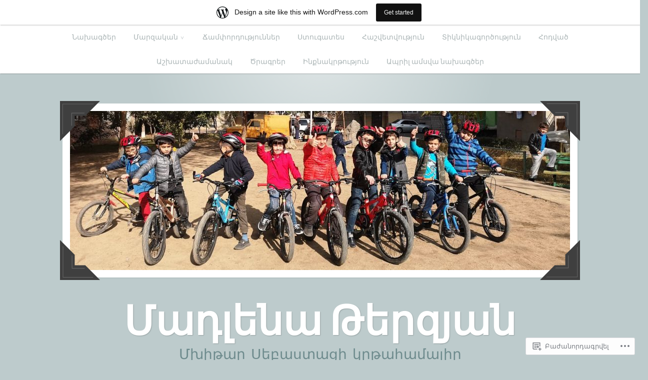

--- FILE ---
content_type: text/html; charset=UTF-8
request_url: https://madlenaterzyan.home.blog/2020/04/05/
body_size: 23497
content:
<!DOCTYPE html>
<html lang="hy-AM">
<head>
<meta charset="UTF-8">
<meta name="viewport" content="width=device-width, initial-scale=1">
<link rel="profile" href="http://gmpg.org/xfn/11">
<link rel="pingback" href="https://madlenaterzyan.home.blog/xmlrpc.php">

<title>5 Ապրիլի, 2020 &#8212; Մադլենա Թերզյան</title>
<meta name='robots' content='max-image-preview:large' />

<!-- Async WordPress.com Remote Login -->
<script id="wpcom_remote_login_js">
var wpcom_remote_login_extra_auth = '';
function wpcom_remote_login_remove_dom_node_id( element_id ) {
	var dom_node = document.getElementById( element_id );
	if ( dom_node ) { dom_node.parentNode.removeChild( dom_node ); }
}
function wpcom_remote_login_remove_dom_node_classes( class_name ) {
	var dom_nodes = document.querySelectorAll( '.' + class_name );
	for ( var i = 0; i < dom_nodes.length; i++ ) {
		dom_nodes[ i ].parentNode.removeChild( dom_nodes[ i ] );
	}
}
function wpcom_remote_login_final_cleanup() {
	wpcom_remote_login_remove_dom_node_classes( "wpcom_remote_login_msg" );
	wpcom_remote_login_remove_dom_node_id( "wpcom_remote_login_key" );
	wpcom_remote_login_remove_dom_node_id( "wpcom_remote_login_validate" );
	wpcom_remote_login_remove_dom_node_id( "wpcom_remote_login_js" );
	wpcom_remote_login_remove_dom_node_id( "wpcom_request_access_iframe" );
	wpcom_remote_login_remove_dom_node_id( "wpcom_request_access_styles" );
}

// Watch for messages back from the remote login
window.addEventListener( "message", function( e ) {
	if ( e.origin === "https://r-login.wordpress.com" ) {
		var data = {};
		try {
			data = JSON.parse( e.data );
		} catch( e ) {
			wpcom_remote_login_final_cleanup();
			return;
		}

		if ( data.msg === 'LOGIN' ) {
			// Clean up the login check iframe
			wpcom_remote_login_remove_dom_node_id( "wpcom_remote_login_key" );

			var id_regex = new RegExp( /^[0-9]+$/ );
			var token_regex = new RegExp( /^.*|.*|.*$/ );
			if (
				token_regex.test( data.token )
				&& id_regex.test( data.wpcomid )
			) {
				// We have everything we need to ask for a login
				var script = document.createElement( "script" );
				script.setAttribute( "id", "wpcom_remote_login_validate" );
				script.src = '/remote-login.php?wpcom_remote_login=validate'
					+ '&wpcomid=' + data.wpcomid
					+ '&token=' + encodeURIComponent( data.token )
					+ '&host=' + window.location.protocol
					+ '//' + window.location.hostname
					+ '&postid=1249'
					+ '&is_singular=';
				document.body.appendChild( script );
			}

			return;
		}

		// Safari ITP, not logged in, so redirect
		if ( data.msg === 'LOGIN-REDIRECT' ) {
			window.location = 'https://wordpress.com/log-in?redirect_to=' + window.location.href;
			return;
		}

		// Safari ITP, storage access failed, remove the request
		if ( data.msg === 'LOGIN-REMOVE' ) {
			var css_zap = 'html { -webkit-transition: margin-top 1s; transition: margin-top 1s; } /* 9001 */ html { margin-top: 0 !important; } * html body { margin-top: 0 !important; } @media screen and ( max-width: 782px ) { html { margin-top: 0 !important; } * html body { margin-top: 0 !important; } }';
			var style_zap = document.createElement( 'style' );
			style_zap.type = 'text/css';
			style_zap.appendChild( document.createTextNode( css_zap ) );
			document.body.appendChild( style_zap );

			var e = document.getElementById( 'wpcom_request_access_iframe' );
			e.parentNode.removeChild( e );

			document.cookie = 'wordpress_com_login_access=denied; path=/; max-age=31536000';

			return;
		}

		// Safari ITP
		if ( data.msg === 'REQUEST_ACCESS' ) {
			console.log( 'request access: safari' );

			// Check ITP iframe enable/disable knob
			if ( wpcom_remote_login_extra_auth !== 'safari_itp_iframe' ) {
				return;
			}

			// If we are in a "private window" there is no ITP.
			var private_window = false;
			try {
				var opendb = window.openDatabase( null, null, null, null );
			} catch( e ) {
				private_window = true;
			}

			if ( private_window ) {
				console.log( 'private window' );
				return;
			}

			var iframe = document.createElement( 'iframe' );
			iframe.id = 'wpcom_request_access_iframe';
			iframe.setAttribute( 'scrolling', 'no' );
			iframe.setAttribute( 'sandbox', 'allow-storage-access-by-user-activation allow-scripts allow-same-origin allow-top-navigation-by-user-activation' );
			iframe.src = 'https://r-login.wordpress.com/remote-login.php?wpcom_remote_login=request_access&origin=' + encodeURIComponent( data.origin ) + '&wpcomid=' + encodeURIComponent( data.wpcomid );

			var css = 'html { -webkit-transition: margin-top 1s; transition: margin-top 1s; } /* 9001 */ html { margin-top: 46px !important; } * html body { margin-top: 46px !important; } @media screen and ( max-width: 660px ) { html { margin-top: 71px !important; } * html body { margin-top: 71px !important; } #wpcom_request_access_iframe { display: block; height: 71px !important; } } #wpcom_request_access_iframe { border: 0px; height: 46px; position: fixed; top: 0; left: 0; width: 100%; min-width: 100%; z-index: 99999; background: #23282d; } ';

			var style = document.createElement( 'style' );
			style.type = 'text/css';
			style.id = 'wpcom_request_access_styles';
			style.appendChild( document.createTextNode( css ) );
			document.body.appendChild( style );

			document.body.appendChild( iframe );
		}

		if ( data.msg === 'DONE' ) {
			wpcom_remote_login_final_cleanup();
		}
	}
}, false );

// Inject the remote login iframe after the page has had a chance to load
// more critical resources
window.addEventListener( "DOMContentLoaded", function( e ) {
	var iframe = document.createElement( "iframe" );
	iframe.style.display = "none";
	iframe.setAttribute( "scrolling", "no" );
	iframe.setAttribute( "id", "wpcom_remote_login_key" );
	iframe.src = "https://r-login.wordpress.com/remote-login.php"
		+ "?wpcom_remote_login=key"
		+ "&origin=aHR0cHM6Ly9tYWRsZW5hdGVyenlhbi5ob21lLmJsb2c%3D"
		+ "&wpcomid=164508539"
		+ "&time=" + Math.floor( Date.now() / 1000 );
	document.body.appendChild( iframe );
}, false );
</script>
<link rel='dns-prefetch' href='//s0.wp.com' />
<link rel='dns-prefetch' href='//fonts-api.wp.com' />
<link rel='dns-prefetch' href='//af.pubmine.com' />
<link rel="alternate" type="application/rss+xml" title="Մադլենա Թերզյան &rarr; լրահոսը" href="https://madlenaterzyan.home.blog/feed/" />
<link rel="alternate" type="application/rss+xml" title="Մադլենա Թերզյան &rarr; մեկնաբանությունների լրահոսը" href="https://madlenaterzyan.home.blog/comments/feed/" />
	<script type="text/javascript">
		/* <![CDATA[ */
		function addLoadEvent(func) {
			var oldonload = window.onload;
			if (typeof window.onload != 'function') {
				window.onload = func;
			} else {
				window.onload = function () {
					oldonload();
					func();
				}
			}
		}
		/* ]]> */
	</script>
	<link crossorigin='anonymous' rel='stylesheet' id='all-css-0-1' href='/_static/??/wp-content/mu-plugins/widgets/eu-cookie-law/templates/style.css,/wp-content/blog-plugins/marketing-bar/css/marketing-bar.css?m=1761640963j&cssminify=yes' type='text/css' media='all' />
<style id='wp-emoji-styles-inline-css'>

	img.wp-smiley, img.emoji {
		display: inline !important;
		border: none !important;
		box-shadow: none !important;
		height: 1em !important;
		width: 1em !important;
		margin: 0 0.07em !important;
		vertical-align: -0.1em !important;
		background: none !important;
		padding: 0 !important;
	}
/*# sourceURL=wp-emoji-styles-inline-css */
</style>
<link crossorigin='anonymous' rel='stylesheet' id='all-css-2-1' href='/wp-content/plugins/gutenberg-core/v22.4.2/build/styles/block-library/style.min.css?m=1769608164i&cssminify=yes' type='text/css' media='all' />
<style id='wp-block-library-inline-css'>
.has-text-align-justify {
	text-align:justify;
}
.has-text-align-justify{text-align:justify;}

/*# sourceURL=wp-block-library-inline-css */
</style><style id='global-styles-inline-css'>
:root{--wp--preset--aspect-ratio--square: 1;--wp--preset--aspect-ratio--4-3: 4/3;--wp--preset--aspect-ratio--3-4: 3/4;--wp--preset--aspect-ratio--3-2: 3/2;--wp--preset--aspect-ratio--2-3: 2/3;--wp--preset--aspect-ratio--16-9: 16/9;--wp--preset--aspect-ratio--9-16: 9/16;--wp--preset--color--black: #222222;--wp--preset--color--cyan-bluish-gray: #abb8c3;--wp--preset--color--white: #ffffff;--wp--preset--color--pale-pink: #f78da7;--wp--preset--color--vivid-red: #cf2e2e;--wp--preset--color--luminous-vivid-orange: #ff6900;--wp--preset--color--luminous-vivid-amber: #fcb900;--wp--preset--color--light-green-cyan: #7bdcb5;--wp--preset--color--vivid-green-cyan: #00d084;--wp--preset--color--pale-cyan-blue: #8ed1fc;--wp--preset--color--vivid-cyan-blue: #0693e3;--wp--preset--color--vivid-purple: #9b51e0;--wp--preset--color--dark-gray: #777777;--wp--preset--color--medium-gray: #999999;--wp--preset--color--light-gray: #bdcbcc;--wp--preset--color--blue: #7ba6a9;--wp--preset--color--dark-blue: #537375;--wp--preset--color--orange: #d16221;--wp--preset--color--yellow: #e4b500;--wp--preset--gradient--vivid-cyan-blue-to-vivid-purple: linear-gradient(135deg,rgb(6,147,227) 0%,rgb(155,81,224) 100%);--wp--preset--gradient--light-green-cyan-to-vivid-green-cyan: linear-gradient(135deg,rgb(122,220,180) 0%,rgb(0,208,130) 100%);--wp--preset--gradient--luminous-vivid-amber-to-luminous-vivid-orange: linear-gradient(135deg,rgb(252,185,0) 0%,rgb(255,105,0) 100%);--wp--preset--gradient--luminous-vivid-orange-to-vivid-red: linear-gradient(135deg,rgb(255,105,0) 0%,rgb(207,46,46) 100%);--wp--preset--gradient--very-light-gray-to-cyan-bluish-gray: linear-gradient(135deg,rgb(238,238,238) 0%,rgb(169,184,195) 100%);--wp--preset--gradient--cool-to-warm-spectrum: linear-gradient(135deg,rgb(74,234,220) 0%,rgb(151,120,209) 20%,rgb(207,42,186) 40%,rgb(238,44,130) 60%,rgb(251,105,98) 80%,rgb(254,248,76) 100%);--wp--preset--gradient--blush-light-purple: linear-gradient(135deg,rgb(255,206,236) 0%,rgb(152,150,240) 100%);--wp--preset--gradient--blush-bordeaux: linear-gradient(135deg,rgb(254,205,165) 0%,rgb(254,45,45) 50%,rgb(107,0,62) 100%);--wp--preset--gradient--luminous-dusk: linear-gradient(135deg,rgb(255,203,112) 0%,rgb(199,81,192) 50%,rgb(65,88,208) 100%);--wp--preset--gradient--pale-ocean: linear-gradient(135deg,rgb(255,245,203) 0%,rgb(182,227,212) 50%,rgb(51,167,181) 100%);--wp--preset--gradient--electric-grass: linear-gradient(135deg,rgb(202,248,128) 0%,rgb(113,206,126) 100%);--wp--preset--gradient--midnight: linear-gradient(135deg,rgb(2,3,129) 0%,rgb(40,116,252) 100%);--wp--preset--font-size--small: 13px;--wp--preset--font-size--medium: 20px;--wp--preset--font-size--large: 36px;--wp--preset--font-size--x-large: 42px;--wp--preset--font-family--albert-sans: 'Albert Sans', sans-serif;--wp--preset--font-family--alegreya: Alegreya, serif;--wp--preset--font-family--arvo: Arvo, serif;--wp--preset--font-family--bodoni-moda: 'Bodoni Moda', serif;--wp--preset--font-family--bricolage-grotesque: 'Bricolage Grotesque', sans-serif;--wp--preset--font-family--cabin: Cabin, sans-serif;--wp--preset--font-family--chivo: Chivo, sans-serif;--wp--preset--font-family--commissioner: Commissioner, sans-serif;--wp--preset--font-family--cormorant: Cormorant, serif;--wp--preset--font-family--courier-prime: 'Courier Prime', monospace;--wp--preset--font-family--crimson-pro: 'Crimson Pro', serif;--wp--preset--font-family--dm-mono: 'DM Mono', monospace;--wp--preset--font-family--dm-sans: 'DM Sans', sans-serif;--wp--preset--font-family--dm-serif-display: 'DM Serif Display', serif;--wp--preset--font-family--domine: Domine, serif;--wp--preset--font-family--eb-garamond: 'EB Garamond', serif;--wp--preset--font-family--epilogue: Epilogue, sans-serif;--wp--preset--font-family--fahkwang: Fahkwang, sans-serif;--wp--preset--font-family--figtree: Figtree, sans-serif;--wp--preset--font-family--fira-sans: 'Fira Sans', sans-serif;--wp--preset--font-family--fjalla-one: 'Fjalla One', sans-serif;--wp--preset--font-family--fraunces: Fraunces, serif;--wp--preset--font-family--gabarito: Gabarito, system-ui;--wp--preset--font-family--ibm-plex-mono: 'IBM Plex Mono', monospace;--wp--preset--font-family--ibm-plex-sans: 'IBM Plex Sans', sans-serif;--wp--preset--font-family--ibarra-real-nova: 'Ibarra Real Nova', serif;--wp--preset--font-family--instrument-serif: 'Instrument Serif', serif;--wp--preset--font-family--inter: Inter, sans-serif;--wp--preset--font-family--josefin-sans: 'Josefin Sans', sans-serif;--wp--preset--font-family--jost: Jost, sans-serif;--wp--preset--font-family--libre-baskerville: 'Libre Baskerville', serif;--wp--preset--font-family--libre-franklin: 'Libre Franklin', sans-serif;--wp--preset--font-family--literata: Literata, serif;--wp--preset--font-family--lora: Lora, serif;--wp--preset--font-family--merriweather: Merriweather, serif;--wp--preset--font-family--montserrat: Montserrat, sans-serif;--wp--preset--font-family--newsreader: Newsreader, serif;--wp--preset--font-family--noto-sans-mono: 'Noto Sans Mono', sans-serif;--wp--preset--font-family--nunito: Nunito, sans-serif;--wp--preset--font-family--open-sans: 'Open Sans', sans-serif;--wp--preset--font-family--overpass: Overpass, sans-serif;--wp--preset--font-family--pt-serif: 'PT Serif', serif;--wp--preset--font-family--petrona: Petrona, serif;--wp--preset--font-family--piazzolla: Piazzolla, serif;--wp--preset--font-family--playfair-display: 'Playfair Display', serif;--wp--preset--font-family--plus-jakarta-sans: 'Plus Jakarta Sans', sans-serif;--wp--preset--font-family--poppins: Poppins, sans-serif;--wp--preset--font-family--raleway: Raleway, sans-serif;--wp--preset--font-family--roboto: Roboto, sans-serif;--wp--preset--font-family--roboto-slab: 'Roboto Slab', serif;--wp--preset--font-family--rubik: Rubik, sans-serif;--wp--preset--font-family--rufina: Rufina, serif;--wp--preset--font-family--sora: Sora, sans-serif;--wp--preset--font-family--source-sans-3: 'Source Sans 3', sans-serif;--wp--preset--font-family--source-serif-4: 'Source Serif 4', serif;--wp--preset--font-family--space-mono: 'Space Mono', monospace;--wp--preset--font-family--syne: Syne, sans-serif;--wp--preset--font-family--texturina: Texturina, serif;--wp--preset--font-family--urbanist: Urbanist, sans-serif;--wp--preset--font-family--work-sans: 'Work Sans', sans-serif;--wp--preset--spacing--20: 0.44rem;--wp--preset--spacing--30: 0.67rem;--wp--preset--spacing--40: 1rem;--wp--preset--spacing--50: 1.5rem;--wp--preset--spacing--60: 2.25rem;--wp--preset--spacing--70: 3.38rem;--wp--preset--spacing--80: 5.06rem;--wp--preset--shadow--natural: 6px 6px 9px rgba(0, 0, 0, 0.2);--wp--preset--shadow--deep: 12px 12px 50px rgba(0, 0, 0, 0.4);--wp--preset--shadow--sharp: 6px 6px 0px rgba(0, 0, 0, 0.2);--wp--preset--shadow--outlined: 6px 6px 0px -3px rgb(255, 255, 255), 6px 6px rgb(0, 0, 0);--wp--preset--shadow--crisp: 6px 6px 0px rgb(0, 0, 0);}:where(body) { margin: 0; }:where(.is-layout-flex){gap: 0.5em;}:where(.is-layout-grid){gap: 0.5em;}body .is-layout-flex{display: flex;}.is-layout-flex{flex-wrap: wrap;align-items: center;}.is-layout-flex > :is(*, div){margin: 0;}body .is-layout-grid{display: grid;}.is-layout-grid > :is(*, div){margin: 0;}body{padding-top: 0px;padding-right: 0px;padding-bottom: 0px;padding-left: 0px;}:root :where(.wp-element-button, .wp-block-button__link){background-color: #32373c;border-width: 0;color: #fff;font-family: inherit;font-size: inherit;font-style: inherit;font-weight: inherit;letter-spacing: inherit;line-height: inherit;padding-top: calc(0.667em + 2px);padding-right: calc(1.333em + 2px);padding-bottom: calc(0.667em + 2px);padding-left: calc(1.333em + 2px);text-decoration: none;text-transform: inherit;}.has-black-color{color: var(--wp--preset--color--black) !important;}.has-cyan-bluish-gray-color{color: var(--wp--preset--color--cyan-bluish-gray) !important;}.has-white-color{color: var(--wp--preset--color--white) !important;}.has-pale-pink-color{color: var(--wp--preset--color--pale-pink) !important;}.has-vivid-red-color{color: var(--wp--preset--color--vivid-red) !important;}.has-luminous-vivid-orange-color{color: var(--wp--preset--color--luminous-vivid-orange) !important;}.has-luminous-vivid-amber-color{color: var(--wp--preset--color--luminous-vivid-amber) !important;}.has-light-green-cyan-color{color: var(--wp--preset--color--light-green-cyan) !important;}.has-vivid-green-cyan-color{color: var(--wp--preset--color--vivid-green-cyan) !important;}.has-pale-cyan-blue-color{color: var(--wp--preset--color--pale-cyan-blue) !important;}.has-vivid-cyan-blue-color{color: var(--wp--preset--color--vivid-cyan-blue) !important;}.has-vivid-purple-color{color: var(--wp--preset--color--vivid-purple) !important;}.has-dark-gray-color{color: var(--wp--preset--color--dark-gray) !important;}.has-medium-gray-color{color: var(--wp--preset--color--medium-gray) !important;}.has-light-gray-color{color: var(--wp--preset--color--light-gray) !important;}.has-blue-color{color: var(--wp--preset--color--blue) !important;}.has-dark-blue-color{color: var(--wp--preset--color--dark-blue) !important;}.has-orange-color{color: var(--wp--preset--color--orange) !important;}.has-yellow-color{color: var(--wp--preset--color--yellow) !important;}.has-black-background-color{background-color: var(--wp--preset--color--black) !important;}.has-cyan-bluish-gray-background-color{background-color: var(--wp--preset--color--cyan-bluish-gray) !important;}.has-white-background-color{background-color: var(--wp--preset--color--white) !important;}.has-pale-pink-background-color{background-color: var(--wp--preset--color--pale-pink) !important;}.has-vivid-red-background-color{background-color: var(--wp--preset--color--vivid-red) !important;}.has-luminous-vivid-orange-background-color{background-color: var(--wp--preset--color--luminous-vivid-orange) !important;}.has-luminous-vivid-amber-background-color{background-color: var(--wp--preset--color--luminous-vivid-amber) !important;}.has-light-green-cyan-background-color{background-color: var(--wp--preset--color--light-green-cyan) !important;}.has-vivid-green-cyan-background-color{background-color: var(--wp--preset--color--vivid-green-cyan) !important;}.has-pale-cyan-blue-background-color{background-color: var(--wp--preset--color--pale-cyan-blue) !important;}.has-vivid-cyan-blue-background-color{background-color: var(--wp--preset--color--vivid-cyan-blue) !important;}.has-vivid-purple-background-color{background-color: var(--wp--preset--color--vivid-purple) !important;}.has-dark-gray-background-color{background-color: var(--wp--preset--color--dark-gray) !important;}.has-medium-gray-background-color{background-color: var(--wp--preset--color--medium-gray) !important;}.has-light-gray-background-color{background-color: var(--wp--preset--color--light-gray) !important;}.has-blue-background-color{background-color: var(--wp--preset--color--blue) !important;}.has-dark-blue-background-color{background-color: var(--wp--preset--color--dark-blue) !important;}.has-orange-background-color{background-color: var(--wp--preset--color--orange) !important;}.has-yellow-background-color{background-color: var(--wp--preset--color--yellow) !important;}.has-black-border-color{border-color: var(--wp--preset--color--black) !important;}.has-cyan-bluish-gray-border-color{border-color: var(--wp--preset--color--cyan-bluish-gray) !important;}.has-white-border-color{border-color: var(--wp--preset--color--white) !important;}.has-pale-pink-border-color{border-color: var(--wp--preset--color--pale-pink) !important;}.has-vivid-red-border-color{border-color: var(--wp--preset--color--vivid-red) !important;}.has-luminous-vivid-orange-border-color{border-color: var(--wp--preset--color--luminous-vivid-orange) !important;}.has-luminous-vivid-amber-border-color{border-color: var(--wp--preset--color--luminous-vivid-amber) !important;}.has-light-green-cyan-border-color{border-color: var(--wp--preset--color--light-green-cyan) !important;}.has-vivid-green-cyan-border-color{border-color: var(--wp--preset--color--vivid-green-cyan) !important;}.has-pale-cyan-blue-border-color{border-color: var(--wp--preset--color--pale-cyan-blue) !important;}.has-vivid-cyan-blue-border-color{border-color: var(--wp--preset--color--vivid-cyan-blue) !important;}.has-vivid-purple-border-color{border-color: var(--wp--preset--color--vivid-purple) !important;}.has-dark-gray-border-color{border-color: var(--wp--preset--color--dark-gray) !important;}.has-medium-gray-border-color{border-color: var(--wp--preset--color--medium-gray) !important;}.has-light-gray-border-color{border-color: var(--wp--preset--color--light-gray) !important;}.has-blue-border-color{border-color: var(--wp--preset--color--blue) !important;}.has-dark-blue-border-color{border-color: var(--wp--preset--color--dark-blue) !important;}.has-orange-border-color{border-color: var(--wp--preset--color--orange) !important;}.has-yellow-border-color{border-color: var(--wp--preset--color--yellow) !important;}.has-vivid-cyan-blue-to-vivid-purple-gradient-background{background: var(--wp--preset--gradient--vivid-cyan-blue-to-vivid-purple) !important;}.has-light-green-cyan-to-vivid-green-cyan-gradient-background{background: var(--wp--preset--gradient--light-green-cyan-to-vivid-green-cyan) !important;}.has-luminous-vivid-amber-to-luminous-vivid-orange-gradient-background{background: var(--wp--preset--gradient--luminous-vivid-amber-to-luminous-vivid-orange) !important;}.has-luminous-vivid-orange-to-vivid-red-gradient-background{background: var(--wp--preset--gradient--luminous-vivid-orange-to-vivid-red) !important;}.has-very-light-gray-to-cyan-bluish-gray-gradient-background{background: var(--wp--preset--gradient--very-light-gray-to-cyan-bluish-gray) !important;}.has-cool-to-warm-spectrum-gradient-background{background: var(--wp--preset--gradient--cool-to-warm-spectrum) !important;}.has-blush-light-purple-gradient-background{background: var(--wp--preset--gradient--blush-light-purple) !important;}.has-blush-bordeaux-gradient-background{background: var(--wp--preset--gradient--blush-bordeaux) !important;}.has-luminous-dusk-gradient-background{background: var(--wp--preset--gradient--luminous-dusk) !important;}.has-pale-ocean-gradient-background{background: var(--wp--preset--gradient--pale-ocean) !important;}.has-electric-grass-gradient-background{background: var(--wp--preset--gradient--electric-grass) !important;}.has-midnight-gradient-background{background: var(--wp--preset--gradient--midnight) !important;}.has-small-font-size{font-size: var(--wp--preset--font-size--small) !important;}.has-medium-font-size{font-size: var(--wp--preset--font-size--medium) !important;}.has-large-font-size{font-size: var(--wp--preset--font-size--large) !important;}.has-x-large-font-size{font-size: var(--wp--preset--font-size--x-large) !important;}.has-albert-sans-font-family{font-family: var(--wp--preset--font-family--albert-sans) !important;}.has-alegreya-font-family{font-family: var(--wp--preset--font-family--alegreya) !important;}.has-arvo-font-family{font-family: var(--wp--preset--font-family--arvo) !important;}.has-bodoni-moda-font-family{font-family: var(--wp--preset--font-family--bodoni-moda) !important;}.has-bricolage-grotesque-font-family{font-family: var(--wp--preset--font-family--bricolage-grotesque) !important;}.has-cabin-font-family{font-family: var(--wp--preset--font-family--cabin) !important;}.has-chivo-font-family{font-family: var(--wp--preset--font-family--chivo) !important;}.has-commissioner-font-family{font-family: var(--wp--preset--font-family--commissioner) !important;}.has-cormorant-font-family{font-family: var(--wp--preset--font-family--cormorant) !important;}.has-courier-prime-font-family{font-family: var(--wp--preset--font-family--courier-prime) !important;}.has-crimson-pro-font-family{font-family: var(--wp--preset--font-family--crimson-pro) !important;}.has-dm-mono-font-family{font-family: var(--wp--preset--font-family--dm-mono) !important;}.has-dm-sans-font-family{font-family: var(--wp--preset--font-family--dm-sans) !important;}.has-dm-serif-display-font-family{font-family: var(--wp--preset--font-family--dm-serif-display) !important;}.has-domine-font-family{font-family: var(--wp--preset--font-family--domine) !important;}.has-eb-garamond-font-family{font-family: var(--wp--preset--font-family--eb-garamond) !important;}.has-epilogue-font-family{font-family: var(--wp--preset--font-family--epilogue) !important;}.has-fahkwang-font-family{font-family: var(--wp--preset--font-family--fahkwang) !important;}.has-figtree-font-family{font-family: var(--wp--preset--font-family--figtree) !important;}.has-fira-sans-font-family{font-family: var(--wp--preset--font-family--fira-sans) !important;}.has-fjalla-one-font-family{font-family: var(--wp--preset--font-family--fjalla-one) !important;}.has-fraunces-font-family{font-family: var(--wp--preset--font-family--fraunces) !important;}.has-gabarito-font-family{font-family: var(--wp--preset--font-family--gabarito) !important;}.has-ibm-plex-mono-font-family{font-family: var(--wp--preset--font-family--ibm-plex-mono) !important;}.has-ibm-plex-sans-font-family{font-family: var(--wp--preset--font-family--ibm-plex-sans) !important;}.has-ibarra-real-nova-font-family{font-family: var(--wp--preset--font-family--ibarra-real-nova) !important;}.has-instrument-serif-font-family{font-family: var(--wp--preset--font-family--instrument-serif) !important;}.has-inter-font-family{font-family: var(--wp--preset--font-family--inter) !important;}.has-josefin-sans-font-family{font-family: var(--wp--preset--font-family--josefin-sans) !important;}.has-jost-font-family{font-family: var(--wp--preset--font-family--jost) !important;}.has-libre-baskerville-font-family{font-family: var(--wp--preset--font-family--libre-baskerville) !important;}.has-libre-franklin-font-family{font-family: var(--wp--preset--font-family--libre-franklin) !important;}.has-literata-font-family{font-family: var(--wp--preset--font-family--literata) !important;}.has-lora-font-family{font-family: var(--wp--preset--font-family--lora) !important;}.has-merriweather-font-family{font-family: var(--wp--preset--font-family--merriweather) !important;}.has-montserrat-font-family{font-family: var(--wp--preset--font-family--montserrat) !important;}.has-newsreader-font-family{font-family: var(--wp--preset--font-family--newsreader) !important;}.has-noto-sans-mono-font-family{font-family: var(--wp--preset--font-family--noto-sans-mono) !important;}.has-nunito-font-family{font-family: var(--wp--preset--font-family--nunito) !important;}.has-open-sans-font-family{font-family: var(--wp--preset--font-family--open-sans) !important;}.has-overpass-font-family{font-family: var(--wp--preset--font-family--overpass) !important;}.has-pt-serif-font-family{font-family: var(--wp--preset--font-family--pt-serif) !important;}.has-petrona-font-family{font-family: var(--wp--preset--font-family--petrona) !important;}.has-piazzolla-font-family{font-family: var(--wp--preset--font-family--piazzolla) !important;}.has-playfair-display-font-family{font-family: var(--wp--preset--font-family--playfair-display) !important;}.has-plus-jakarta-sans-font-family{font-family: var(--wp--preset--font-family--plus-jakarta-sans) !important;}.has-poppins-font-family{font-family: var(--wp--preset--font-family--poppins) !important;}.has-raleway-font-family{font-family: var(--wp--preset--font-family--raleway) !important;}.has-roboto-font-family{font-family: var(--wp--preset--font-family--roboto) !important;}.has-roboto-slab-font-family{font-family: var(--wp--preset--font-family--roboto-slab) !important;}.has-rubik-font-family{font-family: var(--wp--preset--font-family--rubik) !important;}.has-rufina-font-family{font-family: var(--wp--preset--font-family--rufina) !important;}.has-sora-font-family{font-family: var(--wp--preset--font-family--sora) !important;}.has-source-sans-3-font-family{font-family: var(--wp--preset--font-family--source-sans-3) !important;}.has-source-serif-4-font-family{font-family: var(--wp--preset--font-family--source-serif-4) !important;}.has-space-mono-font-family{font-family: var(--wp--preset--font-family--space-mono) !important;}.has-syne-font-family{font-family: var(--wp--preset--font-family--syne) !important;}.has-texturina-font-family{font-family: var(--wp--preset--font-family--texturina) !important;}.has-urbanist-font-family{font-family: var(--wp--preset--font-family--urbanist) !important;}.has-work-sans-font-family{font-family: var(--wp--preset--font-family--work-sans) !important;}
/*# sourceURL=global-styles-inline-css */
</style>

<style id='classic-theme-styles-inline-css'>
.wp-block-button__link{background-color:#32373c;border-radius:9999px;box-shadow:none;color:#fff;font-size:1.125em;padding:calc(.667em + 2px) calc(1.333em + 2px);text-decoration:none}.wp-block-file__button{background:#32373c;color:#fff}.wp-block-accordion-heading{margin:0}.wp-block-accordion-heading__toggle{background-color:inherit!important;color:inherit!important}.wp-block-accordion-heading__toggle:not(:focus-visible){outline:none}.wp-block-accordion-heading__toggle:focus,.wp-block-accordion-heading__toggle:hover{background-color:inherit!important;border:none;box-shadow:none;color:inherit;padding:var(--wp--preset--spacing--20,1em) 0;text-decoration:none}.wp-block-accordion-heading__toggle:focus-visible{outline:auto;outline-offset:0}
/*# sourceURL=/wp-content/plugins/gutenberg-core/v22.4.2/build/styles/block-library/classic.min.css */
</style>
<link crossorigin='anonymous' rel='stylesheet' id='all-css-4-1' href='/_static/??-eJx9jUsOwjAMRC+EY6UgCAvEWZrEKoG4jWq3hduTLvisurFG1nszuBQIQ6/UK5Y8dakXDIPPQ3gINsY6Y0ESl0ww0mwOGJPolwDRVyYTRHb4V8QT/LpGqn8ura4EU0wtZeKKbWlLih1p1eWTQem5rZQ6A96XkUSgXk4Tg97qlqzelS/26KzbN835dH8DjlpbIA==&cssminify=yes' type='text/css' media='all' />
<link rel='stylesheet' id='scratchpad-fonts-css' href='https://fonts-api.wp.com/css?family=Lato%3A400%2C400italic%2C700%2C900%7CKalam%3A400%2C700&#038;subset=latin%2Clatin-ext' media='all' />
<link crossorigin='anonymous' rel='stylesheet' id='all-css-6-1' href='/_static/??-eJyNUFFuQjEMu9C6CDZA+5g4Cgoh9BXatGrSIW5PQQg9BGL82YltJYZDcZTFWAxs4MQKpa1BqaLRUHADasfIn6T6Af9q1zHTXh/EqbkSmw+isGMrSPsrB20CqyAEnoVr6AZ9Dt/J7KNDoZzG4dfd6o9lkytgs5zQLNDNRRFVA7nLR27gWLiCVgLNFDC6xNLG+NUllXsDvkMPXTWir0yes+u9oYUsd8RtI4Z6ti7T72Qx+5oufubfs90JIG2kkQ==&cssminify=yes' type='text/css' media='all' />
<style id='jetpack-global-styles-frontend-style-inline-css'>
:root { --font-headings: unset; --font-base: unset; --font-headings-default: -apple-system,BlinkMacSystemFont,"Segoe UI",Roboto,Oxygen-Sans,Ubuntu,Cantarell,"Helvetica Neue",sans-serif; --font-base-default: -apple-system,BlinkMacSystemFont,"Segoe UI",Roboto,Oxygen-Sans,Ubuntu,Cantarell,"Helvetica Neue",sans-serif;}
/*# sourceURL=jetpack-global-styles-frontend-style-inline-css */
</style>
<link crossorigin='anonymous' rel='stylesheet' id='all-css-8-1' href='/wp-content/themes/h4/global.css?m=1420737423i&cssminify=yes' type='text/css' media='all' />
<script type="text/javascript" id="wpcom-actionbar-placeholder-js-extra">
/* <![CDATA[ */
var actionbardata = {"siteID":"164508539","postID":"0","siteURL":"https://madlenaterzyan.home.blog","xhrURL":"https://madlenaterzyan.home.blog/wp-admin/admin-ajax.php","nonce":"5a44a49ab0","isLoggedIn":"","statusMessage":"","subsEmailDefault":"instantly","proxyScriptUrl":"https://s0.wp.com/wp-content/js/wpcom-proxy-request.js?m=1513050504i&amp;ver=20211021","i18n":{"followedText":"New posts from this site will now appear in your \u003Ca href=\"https://wordpress.com/reader\"\u003EReader\u003C/a\u003E","foldBar":"Collapse this bar","unfoldBar":"Expand this bar","shortLinkCopied":"Shortlink copied to clipboard."}};
//# sourceURL=wpcom-actionbar-placeholder-js-extra
/* ]]> */
</script>
<script type="text/javascript" id="jetpack-mu-wpcom-settings-js-before">
/* <![CDATA[ */
var JETPACK_MU_WPCOM_SETTINGS = {"assetsUrl":"https://s0.wp.com/wp-content/mu-plugins/jetpack-mu-wpcom-plugin/sun/jetpack_vendor/automattic/jetpack-mu-wpcom/src/build/"};
//# sourceURL=jetpack-mu-wpcom-settings-js-before
/* ]]> */
</script>
<script crossorigin='anonymous' type='text/javascript'  src='/_static/??-eJyFjcsOwiAQRX/I6dSa+lgYvwWBEAgMOAPW/n3bqIk7V2dxT87FqYDOVC1VDIIcKxTOr7kLssN186RjM1a2MTya5fmDLnn6K0HyjlW1v/L37R6zgxKb8yQ4ZTbKCOioRN4hnQo+hw1AmcCZwmvilq7709CPh/54voQFmNpFWg=='></script>
<script type="text/javascript" id="rlt-proxy-js-after">
/* <![CDATA[ */
	rltInitialize( {"token":null,"iframeOrigins":["https:\/\/widgets.wp.com"]} );
//# sourceURL=rlt-proxy-js-after
/* ]]> */
</script>
<link rel="EditURI" type="application/rsd+xml" title="RSD" href="https://madlenaterzyanhome.wordpress.com/xmlrpc.php?rsd" />
<meta name="generator" content="WordPress.com" />

<!-- Jetpack Open Graph Tags -->
<meta property="og:type" content="website" />
<meta property="og:title" content="5 Ապրիլի, 2020 &#8212; Մադլենա Թերզյան" />
<meta property="og:site_name" content="Մադլենա Թերզյան" />
<meta property="og:image" content="https://s0.wp.com/i/blank.jpg?m=1383295312i" />
<meta property="og:image:width" content="200" />
<meta property="og:image:height" content="200" />
<meta property="og:image:alt" content="" />
<meta property="og:locale" content="hy_AM" />

<!-- End Jetpack Open Graph Tags -->
<link rel="shortcut icon" type="image/x-icon" href="https://s0.wp.com/i/favicon.ico?m=1713425267i" sizes="16x16 24x24 32x32 48x48" />
<link rel="icon" type="image/x-icon" href="https://s0.wp.com/i/favicon.ico?m=1713425267i" sizes="16x16 24x24 32x32 48x48" />
<link rel="apple-touch-icon" href="https://s0.wp.com/i/webclip.png?m=1713868326i" />
<link rel="search" type="application/opensearchdescription+xml" href="https://madlenaterzyan.home.blog/osd.xml" title="Մադլենա Թերզյան" />
<link rel="search" type="application/opensearchdescription+xml" href="https://s1.wp.com/opensearch.xml" title="WordPress.com" />
<meta name="description" content="1 post published by madlen1988 on April 5, 2020" />
<script type="text/javascript">
/* <![CDATA[ */
var wa_client = {}; wa_client.cmd = []; wa_client.config = { 'blog_id': 164508539, 'blog_language': 'hy', 'is_wordads': false, 'hosting_type': 0, 'afp_account_id': null, 'afp_host_id': 5038568878849053, 'theme': 'pub/scratchpad', '_': { 'title': 'Advertisement', 'privacy_settings': 'Privacy Settings' }, 'formats': [ 'belowpost', 'bottom_sticky', 'sidebar_sticky_right', 'sidebar', 'gutenberg_rectangle', 'gutenberg_leaderboard', 'gutenberg_mobile_leaderboard', 'gutenberg_skyscraper' ] };
/* ]]> */
</script>
		<script type="text/javascript">

			window.doNotSellCallback = function() {

				var linkElements = [
					'a[href="https://wordpress.com/?ref=footer_blog"]',
					'a[href="https://wordpress.com/?ref=footer_website"]',
					'a[href="https://wordpress.com/?ref=vertical_footer"]',
					'a[href^="https://wordpress.com/?ref=footer_segment_"]',
				].join(',');

				var dnsLink = document.createElement( 'a' );
				dnsLink.href = 'https://wordpress.com/advertising-program-optout/';
				dnsLink.classList.add( 'do-not-sell-link' );
				dnsLink.rel = 'nofollow';
				dnsLink.style.marginLeft = '0.5em';
				dnsLink.textContent = 'Do Not Sell or Share My Personal Information';

				var creditLinks = document.querySelectorAll( linkElements );

				if ( 0 === creditLinks.length ) {
					return false;
				}

				Array.prototype.forEach.call( creditLinks, function( el ) {
					el.insertAdjacentElement( 'afterend', dnsLink );
				});

				return true;
			};

		</script>
		<script type="text/javascript">
	window.google_analytics_uacct = "UA-52447-2";
</script>

<script type="text/javascript">
	var _gaq = _gaq || [];
	_gaq.push(['_setAccount', 'UA-52447-2']);
	_gaq.push(['_gat._anonymizeIp']);
	_gaq.push(['_setDomainName', 'none']);
	_gaq.push(['_setAllowLinker', true]);
	_gaq.push(['_initData']);
	_gaq.push(['_trackPageview']);

	(function() {
		var ga = document.createElement('script'); ga.type = 'text/javascript'; ga.async = true;
		ga.src = ('https:' == document.location.protocol ? 'https://ssl' : 'http://www') + '.google-analytics.com/ga.js';
		(document.getElementsByTagName('head')[0] || document.getElementsByTagName('body')[0]).appendChild(ga);
	})();
</script>
<link crossorigin='anonymous' rel='stylesheet' id='all-css-0-3' href='/wp-content/mu-plugins/jetpack-mu-wpcom-plugin/sun/jetpack_vendor/automattic/jetpack-classic-theme-helper/dist/responsive-videos/responsive-videos.css?m=1737671034i&cssminify=yes' type='text/css' media='all' />
</head>

<body class="archive date wp-embed-responsive wp-theme-pubscratchpad customizer-styles-applied hfeed has-header-image jetpack-reblog-enabled has-marketing-bar has-marketing-bar-theme-scratchpad">
<div id="page" class="site">
	<a class="skip-link screen-reader-text" href="#content">Անցնել բովանդակությանը</a>

	<header id="masthead" class="site-header" role="banner">

		<nav id="site-navigation" class="main-navigation" role="navigation">
			<div class="wrap">
				<button class="menu-toggle" aria-controls="primary-menu" aria-expanded="false">Ընտրացանկ</button>
				<div class="menu-primary-container"><ul id="primary-menu" class="menu"><li id="menu-item-1836" class="menu-item menu-item-type-taxonomy menu-item-object-category menu-item-1836"><a href="https://madlenaterzyan.home.blog/category/%d5%b6%d5%a1%d5%ad%d5%a1%d5%a3%d5%ae%d5%a5%d6%80/">Նախագծեր</a></li>
<li id="menu-item-1837" class="menu-item menu-item-type-taxonomy menu-item-object-category menu-item-has-children menu-item-1837"><a href="https://madlenaterzyan.home.blog/category/%d5%b4%d5%a1%d6%80%d5%a6%d5%a1%d5%af%d5%a1%d5%b6/">Մարզական</a>
<ul class="sub-menu">
	<li id="menu-item-1841" class="menu-item menu-item-type-taxonomy menu-item-object-category menu-item-1841"><a href="https://madlenaterzyan.home.blog/category/%d5%b4%d5%a1%d6%80%d5%b4%d5%b6%d5%a1%d5%af%d6%80%d5%a9%d5%b8%d6%82%d5%a9%d5%b5%d5%b8%d6%82%d5%b6/">Մարմնակրթություն</a></li>
	<li id="menu-item-1838" class="menu-item menu-item-type-taxonomy menu-item-object-category menu-item-1838"><a href="https://madlenaterzyan.home.blog/category/%d5%b0%d5%a5%d5%ae%d5%a1%d5%b6%d5%be%d5%a1%d5%be%d5%a1%d6%80%d5%b8%d6%82%d5%a9%d5%b5%d5%b8%d6%82%d5%b6/">Հեծանվավարություն</a></li>
	<li id="menu-item-1854" class="menu-item menu-item-type-taxonomy menu-item-object-category menu-item-1854"><a href="https://madlenaterzyan.home.blog/category/%d5%ac%d5%b8%d5%b2/">Լող</a></li>
	<li id="menu-item-1851" class="menu-item menu-item-type-taxonomy menu-item-object-category menu-item-1851"><a href="https://madlenaterzyan.home.blog/category/%d5%a1%d5%a3%d5%a1%d6%80%d5%a1%d5%af/">Ուսումնական ագարակ</a></li>
</ul>
</li>
<li id="menu-item-1842" class="menu-item menu-item-type-taxonomy menu-item-object-category menu-item-1842"><a href="https://madlenaterzyan.home.blog/category/%d5%b3%d5%a1%d5%b4%d6%83%d5%a5%d6%80%d5%a4%d5%b8%d6%82%d5%a9%d5%b5%d5%b8%d6%82%d5%b6%d5%b6%d5%a5%d6%80/">Ճամփորդություններ</a></li>
<li id="menu-item-1839" class="menu-item menu-item-type-taxonomy menu-item-object-category menu-item-1839"><a href="https://madlenaterzyan.home.blog/category/%d5%bd%d5%bf%d5%b8%d6%82%d5%a3%d5%a1%d5%bf%d5%a5%d5%bd/">Ստուգատես</a></li>
<li id="menu-item-1840" class="menu-item menu-item-type-taxonomy menu-item-object-category menu-item-1840"><a href="https://madlenaterzyan.home.blog/category/%d5%b0%d5%a1%d5%b7%d5%be%d5%a5%d5%bf%d5%be%d5%b8%d6%82%d5%a9%d5%b5%d5%b8%d6%82%d5%b6/">Հաշվետվություն</a></li>
<li id="menu-item-1843" class="menu-item menu-item-type-taxonomy menu-item-object-category menu-item-1843"><a href="https://madlenaterzyan.home.blog/category/%d5%bf%d5%ab%d5%af%d5%b6%d5%ab%d5%af%d5%a1%d5%a3%d5%b8%d6%80%d5%ae%d5%b8%d6%82%d5%a9%d5%b5%d5%b8%d6%82%d5%b6/">Տիկնիկագործություն</a></li>
<li id="menu-item-1844" class="menu-item menu-item-type-taxonomy menu-item-object-category menu-item-1844"><a href="https://madlenaterzyan.home.blog/category/%d5%b0%d5%b8%d5%a4%d5%be%d5%a1%d5%ae/">Հոդված</a></li>
<li id="menu-item-1848" class="menu-item menu-item-type-taxonomy menu-item-object-category menu-item-1848"><a href="https://madlenaterzyan.home.blog/category/%d5%a1%d5%b7%d5%ad%d5%a1%d5%bf%d5%a1%d5%aa%d5%a1%d5%b4%d5%a1%d5%b6%d5%a1%d5%af/">Աշխատաժամանակ</a></li>
<li id="menu-item-1849" class="menu-item menu-item-type-taxonomy menu-item-object-category menu-item-1849"><a href="https://madlenaterzyan.home.blog/category/%d5%ae%d6%80%d5%a1%d5%a3%d6%80%d5%a5%d6%80/">Ծրագրեր</a></li>
<li id="menu-item-1856" class="menu-item menu-item-type-taxonomy menu-item-object-category menu-item-1856"><a href="https://madlenaterzyan.home.blog/category/%d5%ab%d5%b6%d6%84%d5%b6%d5%a1%d5%af%d6%80%d5%a9%d5%b8%d6%82%d5%a9%d5%b5%d5%b8%d6%82%d5%b6/">Ինքնակրթություն</a></li>
<li id="menu-item-5132" class="menu-item menu-item-type-post_type menu-item-object-page menu-item-5132"><a href="https://madlenaterzyan.home.blog/%d5%a1%d5%ba%d6%80%d5%ab%d5%ac-%d5%a1%d5%b4%d5%bd%d5%be%d5%a1-%d5%b6%d5%a1%d5%ad%d5%a1%d5%a3%d5%ae%d5%a5%d6%80/">Ապրիլ ամսվա նախագծեր</a></li>
</ul></div>			</div><!-- .wrap -->
		</nav><!-- #site-navigation -->

		<div class="site-branding">
			<div class="wrap">

									<div class="header-image-contain">
						<a href="https://madlenaterzyan.home.blog/">
							<img src="https://madlenaterzyan.home.blog/wp-content/uploads/2020/05/cropped-100480127_552881868934790_7817656483851534336_n.jpg" width="1000" height="318" alt="" class="header-image">
						</a>
						<div class="photo-corners">
							<svg version="1.1" class="photo-corner" xmlns="http://www.w3.org/2000/svg" xmlns:xlink="http://www.w3.org/1999/xlink" x="0px" y="0px" width="70.7px" height="70.7px" viewBox="-64 65.3 70.7 70.7" style="enable-background:new -64 65.3 70.7 70.7;" xml:space="preserve">
<polygon class="photo-corner0" points="-38,91.3 -19.3,91.3 6.7,65.3 -42.3,65.3 -64,65.3 -64,87 -64,136 -38,110 "/>
<polygon class="photo-corner1" points="-30.6,70.1 -34.4,70.1 -58.8,70.1 -59.8,70.1 -59.8,71.1 -59.8,94.6 -59.8,98.4 -59.8,124.5 -58.8,123.5 -58.8,99.3 -58.8,95.6 -58.8,71.1 -35.3,71.1 -31.6,71.1 -5.1,71.1 -4.1,70.1 "/>
<polygon class="photo-corner1" points="-42.8,86.1 -43.8,86.1 -43.8,87.1 -43.8,109.5 -42.8,108.5 -42.8,87.1 -21.1,87.1 -20.1,86.1 "/>
</svg>
<svg version="1.1" class="photo-corner" xmlns="http://www.w3.org/2000/svg" xmlns:xlink="http://www.w3.org/1999/xlink" x="0px" y="0px" width="70.7px" height="70.7px" viewBox="-64 65.3 70.7 70.7" style="enable-background:new -64 65.3 70.7 70.7;" xml:space="preserve">
<polygon class="photo-corner0" points="-38,91.3 -19.3,91.3 6.7,65.3 -42.3,65.3 -64,65.3 -64,87 -64,136 -38,110 "/>
<polygon class="photo-corner1" points="-30.6,70.1 -34.4,70.1 -58.8,70.1 -59.8,70.1 -59.8,71.1 -59.8,94.6 -59.8,98.4 -59.8,124.5 -58.8,123.5 -58.8,99.3 -58.8,95.6 -58.8,71.1 -35.3,71.1 -31.6,71.1 -5.1,71.1 -4.1,70.1 "/>
<polygon class="photo-corner1" points="-42.8,86.1 -43.8,86.1 -43.8,87.1 -43.8,109.5 -42.8,108.5 -42.8,87.1 -21.1,87.1 -20.1,86.1 "/>
</svg>
<svg version="1.1" class="photo-corner" xmlns="http://www.w3.org/2000/svg" xmlns:xlink="http://www.w3.org/1999/xlink" x="0px" y="0px" width="70.7px" height="70.7px" viewBox="-64 65.3 70.7 70.7" style="enable-background:new -64 65.3 70.7 70.7;" xml:space="preserve">
<polygon class="photo-corner0" points="-38,91.3 -19.3,91.3 6.7,65.3 -42.3,65.3 -64,65.3 -64,87 -64,136 -38,110 "/>
<polygon class="photo-corner1" points="-30.6,70.1 -34.4,70.1 -58.8,70.1 -59.8,70.1 -59.8,71.1 -59.8,94.6 -59.8,98.4 -59.8,124.5 -58.8,123.5 -58.8,99.3 -58.8,95.6 -58.8,71.1 -35.3,71.1 -31.6,71.1 -5.1,71.1 -4.1,70.1 "/>
<polygon class="photo-corner1" points="-42.8,86.1 -43.8,86.1 -43.8,87.1 -43.8,109.5 -42.8,108.5 -42.8,87.1 -21.1,87.1 -20.1,86.1 "/>
</svg>
<svg version="1.1" class="photo-corner" xmlns="http://www.w3.org/2000/svg" xmlns:xlink="http://www.w3.org/1999/xlink" x="0px" y="0px" width="70.7px" height="70.7px" viewBox="-64 65.3 70.7 70.7" style="enable-background:new -64 65.3 70.7 70.7;" xml:space="preserve">
<polygon class="photo-corner0" points="-38,91.3 -19.3,91.3 6.7,65.3 -42.3,65.3 -64,65.3 -64,87 -64,136 -38,110 "/>
<polygon class="photo-corner1" points="-30.6,70.1 -34.4,70.1 -58.8,70.1 -59.8,70.1 -59.8,71.1 -59.8,94.6 -59.8,98.4 -59.8,124.5 -58.8,123.5 -58.8,99.3 -58.8,95.6 -58.8,71.1 -35.3,71.1 -31.6,71.1 -5.1,71.1 -4.1,70.1 "/>
<polygon class="photo-corner1" points="-42.8,86.1 -43.8,86.1 -43.8,87.1 -43.8,109.5 -42.8,108.5 -42.8,87.1 -21.1,87.1 -20.1,86.1 "/>
</svg>
						</div><!-- .photo-corners -->
					</div><!-- .header-image -->
				<a href="https://madlenaterzyan.home.blog/" class="site-logo-link" rel="home" itemprop="url"></a>					<p class="site-title"><a href="https://madlenaterzyan.home.blog/" rel="home">Մադլենա Թերզյան</a></p>
									<p class="site-description">Մխիթար Սեբաստացի  կրթահամալիր</p>
							</div><!-- .wrap -->
		</div><!-- .site-branding -->

	</header><!-- #masthead -->

	<div id="content" class="site-content">
		<div class="wrap">

	<div id="primary" class="content-area">
		<main id="main" class="site-main" role="main">

		
			<header class="page-header">
				<h1 class="page-title">Day: <span>05.04.2020</span></h1>			</header><!-- .page-header -->

			
<article id="post-1249" class="post-1249 post type-post status-publish format-standard hentry category-222167310">
	
	
	<header class="entry-header">
		<span class="cat-links"><span class="screen-reader-text">Posted in</span> <a href="https://madlenaterzyan.home.blog/category/%d5%a1%d5%bc%d6%81%d5%a1%d5%b6%d6%81-%d5%b8%d6%82%d5%bd%d5%b8%d6%82%d6%81%d5%b8%d6%82%d5%b4/" rel="category tag">Առցանց ուսուցում</a></span>		<h2 class="entry-title"><a href="https://madlenaterzyan.home.blog/2020/04/05/%d5%ab%d5%b4-%d5%a8%d5%b6%d5%bf%d5%a1%d5%b6%d5%ab-%d5%af%d5%a5%d5%b6%d5%a4%d5%a1%d5%b6%d5%ab%d5%b6/" rel="bookmark">Իմ ընտանի կենդանին</a></h2>		<div class="entry-meta">
			<span class="posted-on">Posted on <a href="https://madlenaterzyan.home.blog/2020/04/05/%d5%ab%d5%b4-%d5%a8%d5%b6%d5%bf%d5%a1%d5%b6%d5%ab-%d5%af%d5%a5%d5%b6%d5%a4%d5%a1%d5%b6%d5%ab%d5%b6/" rel="bookmark"><time class="entry-date published" datetime="2020-04-05T13:43:53+00:00">5 Ապրիլի, 2020</time><time class="updated" datetime="2020-05-29T12:08:33+00:00">29 Մայիսի, 2020</time></a></span><span class="byline"> by <span class="author vcard"><a class="url fn n" href="https://madlenaterzyan.home.blog/author/madlen1988/">madlen1988</a></span></span>					</div><!-- .entry-meta -->
			</header><!-- .entry-header -->

	<div class="entry-content">
		
<figure class="wp-block-embed-youtube wp-block-embed is-type-rich wp-embed-aspect-16-9 wp-has-aspect-ratio"><div class="wp-block-embed__wrapper">
<span class="embed-youtube" style="text-align:center; display: block;"><iframe class="youtube-player" width="840" height="473" src="https://www.youtube.com/embed/jgRkpr5rZho?version=3&#038;rel=1&#038;showsearch=0&#038;showinfo=1&#038;iv_load_policy=1&#038;fs=1&#038;hl=hy&#038;autohide=2&#038;wmode=transparent" allowfullscreen="true" style="border:0;" sandbox="allow-scripts allow-same-origin allow-popups allow-presentation allow-popups-to-escape-sandbox"></iframe></span>
</div></figure>



 <a href="https://madlenaterzyan.home.blog/2020/04/05/%d5%ab%d5%b4-%d5%a8%d5%b6%d5%bf%d5%a1%d5%b6%d5%ab-%d5%af%d5%a5%d5%b6%d5%a4%d5%a1%d5%b6%d5%ab%d5%b6/#more-1249" class="more-link">Շարունակել կարդալ <span class="screen-reader-text">&#8220;Իմ ընտանի կենդանին&#8221;</span> <span class="meta-nav">&rarr;</span></a>	</div><!-- .entry-content -->

</article><!-- #post-## -->

		</main><!-- #main -->
	</div><!-- #primary -->

	<aside id="secondary" class="widget-area" role="complementary">
		<section id="media_image-3" class="widget widget_media_image"><h2 class="widget-title">Մադլենա Թերզյան</h2><style>.widget.widget_media_image { overflow: hidden; }.widget.widget_media_image img { height: auto; max-width: 100%; }</style><img width="1080" height="2037" src="https://madlenaterzyan.home.blog/wp-content/uploads/2020/05/100927818_2648676122077737_5203427538520506368_n.jpg?w=1080" class="image wp-image-1861  attachment-1080x2037 size-1080x2037" alt="" style="max-width: 100%; height: auto;" decoding="async" loading="lazy" srcset="https://madlenaterzyan.home.blog/wp-content/uploads/2020/05/100927818_2648676122077737_5203427538520506368_n.jpg 1080w, https://madlenaterzyan.home.blog/wp-content/uploads/2020/05/100927818_2648676122077737_5203427538520506368_n.jpg?w=80 80w, https://madlenaterzyan.home.blog/wp-content/uploads/2020/05/100927818_2648676122077737_5203427538520506368_n.jpg?w=159 159w, https://madlenaterzyan.home.blog/wp-content/uploads/2020/05/100927818_2648676122077737_5203427538520506368_n.jpg?w=768 768w, https://madlenaterzyan.home.blog/wp-content/uploads/2020/05/100927818_2648676122077737_5203427538520506368_n.jpg?w=543 543w" sizes="(max-width: 1080px) 100vw, 1080px" data-attachment-id="1861" data-permalink="https://madlenaterzyan.home.blog/100927818_2648676122077737_5203427538520506368_n/" data-orig-file="https://madlenaterzyan.home.blog/wp-content/uploads/2020/05/100927818_2648676122077737_5203427538520506368_n.jpg" data-orig-size="1080,2037" data-comments-opened="1" data-image-meta="{&quot;aperture&quot;:&quot;0&quot;,&quot;credit&quot;:&quot;&quot;,&quot;camera&quot;:&quot;&quot;,&quot;caption&quot;:&quot;&quot;,&quot;created_timestamp&quot;:&quot;0&quot;,&quot;copyright&quot;:&quot;&quot;,&quot;focal_length&quot;:&quot;0&quot;,&quot;iso&quot;:&quot;0&quot;,&quot;shutter_speed&quot;:&quot;0&quot;,&quot;title&quot;:&quot;&quot;,&quot;orientation&quot;:&quot;0&quot;}" data-image-title="100927818_2648676122077737_5203427538520506368_n" data-image-description="" data-image-caption="" data-medium-file="https://madlenaterzyan.home.blog/wp-content/uploads/2020/05/100927818_2648676122077737_5203427538520506368_n.jpg?w=159" data-large-file="https://madlenaterzyan.home.blog/wp-content/uploads/2020/05/100927818_2648676122077737_5203427538520506368_n.jpg?w=543" /></section><section id="text-5" class="widget widget_text">			<div class="textwidget"><p>Ես Մադլենա Թերզյանն եմ: Աշխատում եմ Մխիթար Սեբաստացի կրթահամալիրի Արևմտյան Դպրոց-պարտեզում որպես ուսուցչի օգնական: Մասնագիտությամբ ռեժիսոր  եմ: Սիրում եմ սպրոտը, ճամփորդել, ստեղծագործել:</p>
</div>
		</section><section id="calendar-3" class="widget widget_calendar"><h2 class="widget-title">Օրացույց</h2><div id="calendar_wrap" class="calendar_wrap"><table id="wp-calendar" class="wp-calendar-table">
	<caption>Ապրիլ 2020</caption>
	<thead>
	<tr>
		<th scope="col" aria-label="Երկուշաբթի">Ե</th>
		<th scope="col" aria-label="Երեքշաբթի">Ե</th>
		<th scope="col" aria-label="Չորեքշաբթի">Չ</th>
		<th scope="col" aria-label="Հինգշաբթի">Հ</th>
		<th scope="col" aria-label="Ուրբաթ">Ու</th>
		<th scope="col" aria-label="Շաբաթ">Շ</th>
		<th scope="col" aria-label="Կիրակի">Կ</th>
	</tr>
	</thead>
	<tbody>
	<tr>
		<td colspan="2" class="pad">&nbsp;</td><td>1</td><td>2</td><td><a href="https://madlenaterzyan.home.blog/2020/04/03/" aria-label="03.04.2020-ում հրատարակված գրառումներ">3</a></td><td><a href="https://madlenaterzyan.home.blog/2020/04/04/" aria-label="04.04.2020-ում հրատարակված գրառումներ">4</a></td><td><a href="https://madlenaterzyan.home.blog/2020/04/05/" aria-label="05.04.2020-ում հրատարակված գրառումներ">5</a></td>
	</tr>
	<tr>
		<td>6</td><td><a href="https://madlenaterzyan.home.blog/2020/04/07/" aria-label="07.04.2020-ում հրատարակված գրառումներ">7</a></td><td><a href="https://madlenaterzyan.home.blog/2020/04/08/" aria-label="08.04.2020-ում հրատարակված գրառումներ">8</a></td><td>9</td><td><a href="https://madlenaterzyan.home.blog/2020/04/10/" aria-label="10.04.2020-ում հրատարակված գրառումներ">10</a></td><td><a href="https://madlenaterzyan.home.blog/2020/04/11/" aria-label="11.04.2020-ում հրատարակված գրառումներ">11</a></td><td><a href="https://madlenaterzyan.home.blog/2020/04/12/" aria-label="12.04.2020-ում հրատարակված գրառումներ">12</a></td>
	</tr>
	<tr>
		<td><a href="https://madlenaterzyan.home.blog/2020/04/13/" aria-label="13.04.2020-ում հրատարակված գրառումներ">13</a></td><td><a href="https://madlenaterzyan.home.blog/2020/04/14/" aria-label="14.04.2020-ում հրատարակված գրառումներ">14</a></td><td><a href="https://madlenaterzyan.home.blog/2020/04/15/" aria-label="15.04.2020-ում հրատարակված գրառումներ">15</a></td><td><a href="https://madlenaterzyan.home.blog/2020/04/16/" aria-label="16.04.2020-ում հրատարակված գրառումներ">16</a></td><td>17</td><td><a href="https://madlenaterzyan.home.blog/2020/04/18/" aria-label="18.04.2020-ում հրատարակված գրառումներ">18</a></td><td>19</td>
	</tr>
	<tr>
		<td>20</td><td>21</td><td>22</td><td><a href="https://madlenaterzyan.home.blog/2020/04/23/" aria-label="23.04.2020-ում հրատարակված գրառումներ">23</a></td><td><a href="https://madlenaterzyan.home.blog/2020/04/24/" aria-label="24.04.2020-ում հրատարակված գրառումներ">24</a></td><td>25</td><td><a href="https://madlenaterzyan.home.blog/2020/04/26/" aria-label="26.04.2020-ում հրատարակված գրառումներ">26</a></td>
	</tr>
	<tr>
		<td>27</td><td>28</td><td><a href="https://madlenaterzyan.home.blog/2020/04/29/" aria-label="29.04.2020-ում հրատարակված գրառումներ">29</a></td><td><a href="https://madlenaterzyan.home.blog/2020/04/30/" aria-label="30.04.2020-ում հրատարակված գրառումներ">30</a></td>
		<td class="pad" colspan="3">&nbsp;</td>
	</tr>
	</tbody>
	</table><nav aria-label="Previous and next months" class="wp-calendar-nav">
		<span class="wp-calendar-nav-prev"><a href="https://madlenaterzyan.home.blog/2020/03/">&laquo; Մրտ</a></span>
		<span class="pad">&nbsp;</span>
		<span class="wp-calendar-nav-next"><a href="https://madlenaterzyan.home.blog/2020/05/">Մյս &raquo;</a></span>
	</nav></div></section><section id="search-3" class="widget widget_search"><h2 class="widget-title">Որոնում</h2><form role="search" method="get" class="search-form" action="https://madlenaterzyan.home.blog/">
				<label>
					<span class="screen-reader-text">Որոնել՝</span>
					<input type="search" class="search-field" placeholder="Որոնում …" value="" name="s" />
				</label>
				<input type="submit" class="search-submit" value="Որոնել" />
			</form></section><section id="categories-3" class="widget widget_categories"><h2 class="widget-title">Բաժիններ</h2><form action="https://madlenaterzyan.home.blog" method="get"><label class="screen-reader-text" for="cat">Բաժիններ</label><select  name='cat' id='cat' class='postform'>
	<option value='-1'>Ընտրել կարգը</option>
	<option class="level-0" value="10923">CV&nbsp;&nbsp;(1)</option>
	<option class="level-0" value="706520437">Հացթխման արտադրության տեխնոլոգիա&nbsp;&nbsp;(2)</option>
	<option class="level-0" value="539332067">Հեծանվավարություն&nbsp;&nbsp;(41)</option>
	<option class="level-0" value="382380707">Հերթապահություն&nbsp;&nbsp;(1)</option>
	<option class="level-0" value="23626880">Հոդված&nbsp;&nbsp;(1)</option>
	<option class="level-0" value="204677742">Ձմեռային ճամբար&nbsp;&nbsp;(3)</option>
	<option class="level-0" value="669817233">Ձմեռային մարզական խաղեր&nbsp;&nbsp;(29)</option>
	<option class="level-0" value="668360304">Ճամբար 2019&nbsp;&nbsp;(6)</option>
	<option class="level-0" value="712264417">Ճամբար2021&nbsp;&nbsp;(7)</option>
	<option class="level-0" value="750697584">Ճամբար2022&nbsp;&nbsp;(2)</option>
	<option class="level-0" value="700248651">Մասնագիտական ուսուցում&nbsp;&nbsp;(7)</option>
	<option class="level-0" value="24106027">Մարզական&nbsp;&nbsp;(162)</option>
	<option class="level-0" value="45739665">Մարմնակրթություն&nbsp;&nbsp;(23)</option>
	<option class="level-0" value="587251141">Մուտքի ճամբար&nbsp;&nbsp;(5)</option>
	<option class="level-0" value="748374440">Սպորտ FM&nbsp;&nbsp;(6)</option>
	<option class="level-0" value="700318071">Տարվա ամփոփումներ&nbsp;&nbsp;(2)</option>
	<option class="level-0" value="36895439">Տեխնոլոգիա&nbsp;&nbsp;(24)</option>
	<option class="level-0" value="183771242">Տիկնիկագործություն&nbsp;&nbsp;(18)</option>
	<option class="level-0" value="680781274">Քանդակագործության փառատոն&nbsp;&nbsp;(12)</option>
	<option class="level-0" value="702490934">Քանդակի մանկավարժական ակումբ&nbsp;&nbsp;(1)</option>
	<option class="level-0" value="193617912">աշխատաժամանակ&nbsp;&nbsp;(35)</option>
	<option class="level-0" value="116125102">դիտարկումներ&nbsp;&nbsp;(3)</option>
	<option class="level-0" value="25380010">ծրագրեր&nbsp;&nbsp;(7)</option>
	<option class="level-0" value="150382670">կլոր սեղան&nbsp;&nbsp;(2)</option>
	<option class="level-0" value="21165459">հաշվետվություն&nbsp;&nbsp;(87)</option>
	<option class="level-0" value="56213319">Ագարակ&nbsp;&nbsp;(9)</option>
	<option class="level-0" value="675858800">Անհատական աշխատանքներ&nbsp;&nbsp;(4)</option>
	<option class="level-0" value="222167310">Առցանց ուսուցում&nbsp;&nbsp;(116)</option>
	<option class="level-0" value="61283765">ճամբար&nbsp;&nbsp;(13)</option>
	<option class="level-0" value="683541869">ճամփերդություններ&nbsp;&nbsp;(69)</option>
	<option class="level-0" value="22604833">Դիպլոմային աշխատանք&nbsp;&nbsp;(3)</option>
	<option class="level-0" value="47340592">նախագծեր&nbsp;&nbsp;(180)</option>
	<option class="level-0" value="594739671">պարտիզապուրակային աշխատանք&nbsp;&nbsp;(27)</option>
	<option class="level-0" value="51104062">Ինքնակրթություն&nbsp;&nbsp;(2)</option>
	<option class="level-0" value="36274958">Լող&nbsp;&nbsp;(4)</option>
	<option class="level-0" value="22986829">Խոհանոց&nbsp;&nbsp;(11)</option>
	<option class="level-0" value="181168919">ստուգատես&nbsp;&nbsp;(20)</option>
	<option class="level-0" value="122784972">Ծեսեր&nbsp;&nbsp;(3)</option>
	<option class="level-0" value="144068715">Կար ու ձև&nbsp;&nbsp;(17)</option>
	<option class="level-0" value="1">Uncategorized&nbsp;&nbsp;(157)</option>
</select>
</form><script type="text/javascript">
/* <![CDATA[ */

( ( dropdownId ) => {
	const dropdown = document.getElementById( dropdownId );
	function onSelectChange() {
		setTimeout( () => {
			if ( 'escape' === dropdown.dataset.lastkey ) {
				return;
			}
			if ( dropdown.value && parseInt( dropdown.value ) > 0 && dropdown instanceof HTMLSelectElement ) {
				dropdown.parentElement.submit();
			}
		}, 250 );
	}
	function onKeyUp( event ) {
		if ( 'Escape' === event.key ) {
			dropdown.dataset.lastkey = 'escape';
		} else {
			delete dropdown.dataset.lastkey;
		}
	}
	function onClick() {
		delete dropdown.dataset.lastkey;
	}
	dropdown.addEventListener( 'keyup', onKeyUp );
	dropdown.addEventListener( 'click', onClick );
	dropdown.addEventListener( 'change', onSelectChange );
})( "cat" );

//# sourceURL=WP_Widget_Categories%3A%3Awidget
/* ]]> */
</script>
</section><section id="text-3" class="widget widget_text"><h2 class="widget-title">Հղումներ</h2>			<div class="textwidget"><p><a href="https://www.mskh.am/">Կրթահամալիրի կայք</a></p>
<p><a href="https://dpir.mskh.am/">Դպիր ամսագիր</a></p>
<p><a href="https://ashotbleyan.mskh.am/">Աշոտ Բլեյանի բլոգ</a></p>
</div>
		</section><section id="archives-3" class="widget widget_archive"><h2 class="widget-title">Պահոց</h2>		<label class="screen-reader-text" for="archives-dropdown-3">Պահոց</label>
		<select id="archives-dropdown-3" name="archive-dropdown">
			
			<option value="">Նշեք ամիսը</option>
				<option value='https://madlenaterzyan.home.blog/2026/01/'> Հունվար 2026 &nbsp;(4)</option>
	<option value='https://madlenaterzyan.home.blog/2025/12/'> Դեկտեմբեր 2025 &nbsp;(8)</option>
	<option value='https://madlenaterzyan.home.blog/2025/11/'> Նոյեմբեր 2025 &nbsp;(3)</option>
	<option value='https://madlenaterzyan.home.blog/2025/10/'> Հոկտեմբեր 2025 &nbsp;(4)</option>
	<option value='https://madlenaterzyan.home.blog/2025/09/'> Սեպտեմբեր 2025 &nbsp;(6)</option>
	<option value='https://madlenaterzyan.home.blog/2025/08/'> Օգոստոս 2025 &nbsp;(1)</option>
	<option value='https://madlenaterzyan.home.blog/2025/07/'> Հուլիս 2025 &nbsp;(3)</option>
	<option value='https://madlenaterzyan.home.blog/2025/06/'> Հունիս 2025 &nbsp;(13)</option>
	<option value='https://madlenaterzyan.home.blog/2025/05/'> Մայիս 2025 &nbsp;(7)</option>
	<option value='https://madlenaterzyan.home.blog/2025/04/'> Ապրիլ 2025 &nbsp;(3)</option>
	<option value='https://madlenaterzyan.home.blog/2025/03/'> Մարտ 2025 &nbsp;(5)</option>
	<option value='https://madlenaterzyan.home.blog/2025/02/'> Փետրվար 2025 &nbsp;(6)</option>
	<option value='https://madlenaterzyan.home.blog/2025/01/'> Հունվար 2025 &nbsp;(7)</option>
	<option value='https://madlenaterzyan.home.blog/2024/12/'> Դեկտեմբեր 2024 &nbsp;(4)</option>
	<option value='https://madlenaterzyan.home.blog/2024/11/'> Նոյեմբեր 2024 &nbsp;(2)</option>
	<option value='https://madlenaterzyan.home.blog/2024/10/'> Հոկտեմբեր 2024 &nbsp;(8)</option>
	<option value='https://madlenaterzyan.home.blog/2024/09/'> Սեպտեմբեր 2024 &nbsp;(1)</option>
	<option value='https://madlenaterzyan.home.blog/2024/08/'> Օգոստոս 2024 &nbsp;(4)</option>
	<option value='https://madlenaterzyan.home.blog/2024/06/'> Հունիս 2024 &nbsp;(13)</option>
	<option value='https://madlenaterzyan.home.blog/2024/05/'> Մայիս 2024 &nbsp;(11)</option>
	<option value='https://madlenaterzyan.home.blog/2024/04/'> Ապրիլ 2024 &nbsp;(11)</option>
	<option value='https://madlenaterzyan.home.blog/2024/03/'> Մարտ 2024 &nbsp;(8)</option>
	<option value='https://madlenaterzyan.home.blog/2024/02/'> Փետրվար 2024 &nbsp;(4)</option>
	<option value='https://madlenaterzyan.home.blog/2024/01/'> Հունվար 2024 &nbsp;(26)</option>
	<option value='https://madlenaterzyan.home.blog/2023/12/'> Դեկտեմբեր 2023 &nbsp;(14)</option>
	<option value='https://madlenaterzyan.home.blog/2023/11/'> Նոյեմբեր 2023 &nbsp;(12)</option>
	<option value='https://madlenaterzyan.home.blog/2023/10/'> Հոկտեմբեր 2023 &nbsp;(8)</option>
	<option value='https://madlenaterzyan.home.blog/2023/09/'> Սեպտեմբեր 2023 &nbsp;(3)</option>
	<option value='https://madlenaterzyan.home.blog/2023/08/'> Օգոստոս 2023 &nbsp;(2)</option>
	<option value='https://madlenaterzyan.home.blog/2023/07/'> Հուլիս 2023 &nbsp;(2)</option>
	<option value='https://madlenaterzyan.home.blog/2023/06/'> Հունիս 2023 &nbsp;(6)</option>
	<option value='https://madlenaterzyan.home.blog/2023/05/'> Մայիս 2023 &nbsp;(11)</option>
	<option value='https://madlenaterzyan.home.blog/2023/04/'> Ապրիլ 2023 &nbsp;(9)</option>
	<option value='https://madlenaterzyan.home.blog/2023/03/'> Մարտ 2023 &nbsp;(8)</option>
	<option value='https://madlenaterzyan.home.blog/2023/02/'> Փետրվար 2023 &nbsp;(14)</option>
	<option value='https://madlenaterzyan.home.blog/2023/01/'> Հունվար 2023 &nbsp;(11)</option>
	<option value='https://madlenaterzyan.home.blog/2022/12/'> Դեկտեմբեր 2022 &nbsp;(3)</option>
	<option value='https://madlenaterzyan.home.blog/2022/11/'> Նոյեմբեր 2022 &nbsp;(5)</option>
	<option value='https://madlenaterzyan.home.blog/2022/10/'> Հոկտեմբեր 2022 &nbsp;(7)</option>
	<option value='https://madlenaterzyan.home.blog/2022/09/'> Սեպտեմբեր 2022 &nbsp;(3)</option>
	<option value='https://madlenaterzyan.home.blog/2022/07/'> Հուլիս 2022 &nbsp;(2)</option>
	<option value='https://madlenaterzyan.home.blog/2022/06/'> Հունիս 2022 &nbsp;(14)</option>
	<option value='https://madlenaterzyan.home.blog/2022/05/'> Մայիս 2022 &nbsp;(16)</option>
	<option value='https://madlenaterzyan.home.blog/2022/04/'> Ապրիլ 2022 &nbsp;(10)</option>
	<option value='https://madlenaterzyan.home.blog/2022/03/'> Մարտ 2022 &nbsp;(9)</option>
	<option value='https://madlenaterzyan.home.blog/2022/02/'> Փետրվար 2022 &nbsp;(10)</option>
	<option value='https://madlenaterzyan.home.blog/2022/01/'> Հունվար 2022 &nbsp;(26)</option>
	<option value='https://madlenaterzyan.home.blog/2021/12/'> Դեկտեմբեր 2021 &nbsp;(14)</option>
	<option value='https://madlenaterzyan.home.blog/2021/11/'> Նոյեմբեր 2021 &nbsp;(10)</option>
	<option value='https://madlenaterzyan.home.blog/2021/10/'> Հոկտեմբեր 2021 &nbsp;(10)</option>
	<option value='https://madlenaterzyan.home.blog/2021/09/'> Սեպտեմբեր 2021 &nbsp;(12)</option>
	<option value='https://madlenaterzyan.home.blog/2021/08/'> Օգոստոս 2021 &nbsp;(3)</option>
	<option value='https://madlenaterzyan.home.blog/2021/07/'> Հուլիս 2021 &nbsp;(20)</option>
	<option value='https://madlenaterzyan.home.blog/2021/06/'> Հունիս 2021 &nbsp;(15)</option>
	<option value='https://madlenaterzyan.home.blog/2021/05/'> Մայիս 2021 &nbsp;(16)</option>
	<option value='https://madlenaterzyan.home.blog/2021/04/'> Ապրիլ 2021 &nbsp;(6)</option>
	<option value='https://madlenaterzyan.home.blog/2021/03/'> Մարտ 2021 &nbsp;(4)</option>
	<option value='https://madlenaterzyan.home.blog/2021/02/'> Փետրվար 2021 &nbsp;(6)</option>
	<option value='https://madlenaterzyan.home.blog/2021/01/'> Հունվար 2021 &nbsp;(19)</option>
	<option value='https://madlenaterzyan.home.blog/2020/12/'> Դեկտեմբեր 2020 &nbsp;(14)</option>
	<option value='https://madlenaterzyan.home.blog/2020/11/'> Նոյեմբեր 2020 &nbsp;(11)</option>
	<option value='https://madlenaterzyan.home.blog/2020/10/'> Հոկտեմբեր 2020 &nbsp;(13)</option>
	<option value='https://madlenaterzyan.home.blog/2020/09/'> Սեպտեմբեր 2020 &nbsp;(12)</option>
	<option value='https://madlenaterzyan.home.blog/2020/08/'> Օգոստոս 2020 &nbsp;(13)</option>
	<option value='https://madlenaterzyan.home.blog/2020/07/'> Հուլիս 2020 &nbsp;(10)</option>
	<option value='https://madlenaterzyan.home.blog/2020/06/'> Հունիս 2020 &nbsp;(45)</option>
	<option value='https://madlenaterzyan.home.blog/2020/05/'> Մայիս 2020 &nbsp;(52)</option>
	<option value='https://madlenaterzyan.home.blog/2020/04/' selected='selected'> Ապրիլ 2020 &nbsp;(69)</option>
	<option value='https://madlenaterzyan.home.blog/2020/03/'> Մարտ 2020 &nbsp;(46)</option>
	<option value='https://madlenaterzyan.home.blog/2020/02/'> Փետրվար 2020 &nbsp;(15)</option>
	<option value='https://madlenaterzyan.home.blog/2020/01/'> Հունվար 2020 &nbsp;(16)</option>
	<option value='https://madlenaterzyan.home.blog/2019/12/'> Դեկտեմբեր 2019 &nbsp;(11)</option>
	<option value='https://madlenaterzyan.home.blog/2019/11/'> Նոյեմբեր 2019 &nbsp;(9)</option>
	<option value='https://madlenaterzyan.home.blog/2019/10/'> Հոկտեմբեր 2019 &nbsp;(12)</option>
	<option value='https://madlenaterzyan.home.blog/2019/09/'> Սեպտեմբեր 2019 &nbsp;(7)</option>
	<option value='https://madlenaterzyan.home.blog/2019/08/'> Օգոստոս 2019 &nbsp;(20)</option>
	<option value='https://madlenaterzyan.home.blog/2019/07/'> Հուլիս 2019 &nbsp;(7)</option>

		</select>

			<script type="text/javascript">
/* <![CDATA[ */

( ( dropdownId ) => {
	const dropdown = document.getElementById( dropdownId );
	function onSelectChange() {
		setTimeout( () => {
			if ( 'escape' === dropdown.dataset.lastkey ) {
				return;
			}
			if ( dropdown.value ) {
				document.location.href = dropdown.value;
			}
		}, 250 );
	}
	function onKeyUp( event ) {
		if ( 'Escape' === event.key ) {
			dropdown.dataset.lastkey = 'escape';
		} else {
			delete dropdown.dataset.lastkey;
		}
	}
	function onClick() {
		delete dropdown.dataset.lastkey;
	}
	dropdown.addEventListener( 'keyup', onKeyUp );
	dropdown.addEventListener( 'click', onClick );
	dropdown.addEventListener( 'change', onSelectChange );
})( "archives-dropdown-3" );

//# sourceURL=WP_Widget_Archives%3A%3Awidget
/* ]]> */
</script>
</section>	</aside><!-- #secondary -->
		</div><!-- .wrap -->
	</div><!-- #content -->

	<footer id="colophon" class="site-footer" role="contentinfo">
		<div class="wrap">

			
			<div class="site-info">
				<svg class="line" version="1.1" xmlns="http://www.w3.org/2000/svg" xmlns:xlink="http://www.w3.org/1999/xlink" x="0px" y="0px" width="1509.5px" height="15.6px" viewBox="0 0 1509.5 15.6" style="enable-background:new 0 0 1509.5 15.6;" xml:space="preserve" aria-hidden="true">
<path class="line0" d="M746,8.7c1.2,0,2.5,0,3.7,0c13.9-0.1,27.8-0.3,41.7-0.4S819.1,8,833,7.8c13.9-0.1,27.8-0.3,41.7-0.4s27.8-0.3,41.7-0.4s27.8-0.3,41.7-0.4c13.9-0.1,27.8-0.3,41.7-0.4c13.9-0.1,27.8-0.3,41.7-0.4c13.9-0.1,27.8-0.3,41.7-0.4c13.9-0.1,27.8-0.3,41.7-0.4c13.9-0.1,27.8-0.3,41.7-0.4c13.9-0.1,27.8-0.3,41.7-0.4c13.9-0.1,27.8-0.3,41.7-0.4c13.9-0.1,27.8-0.3,41.7-0.4c13.9-0.1,27.8-0.3,41.7-0.4c13.9-0.1,27.8-0.3,41.7-0.4c13.9-0.1,27.8-0.3,41.7-0.4c13.9-0.1,27.8-0.3,41.7-0.4c13.9-0.1,27.8-0.3,41.7-0.4c3.3,0,6.7-0.1,10-0.1c-503-3.3-1006,0.7-1508.9,12.2c13.9,0.3,27.7,0.6,41.6,0.8c13.9,0.2,27.7,0.5,41.6,0.6s27.8,0.3,41.6,0.5c13.9,0.1,27.8,0.2,41.6,0.3c13.9,0.1,27.8,0.1,41.6,0.1c13.9,0,27.8,0,41.6-0.1c13.9-0.1,27.8-0.1,41.6-0.3c13.9-0.1,27.8-0.3,41.6-0.4c13.9-0.2,27.7-0.4,41.6-0.6c13.9-0.2,27.7-0.5,41.6-0.8s27.7-0.6,41.6-1c13.9-0.4,27.7-0.8,41.6-1.2c13.7-0.4,27.5-0.3,41.3-0.4c13.9-0.1,27.8-0.3,41.7-0.4s27.8-0.3,41.7-0.4s27.8-0.3,41.7-0.4c13.9-0.1,27.8-0.3,41.7-0.4C720.7,8.9,733.3,8.8,746,8.7z"/>
</svg>
							<nav class="jetpack-social-navigation jetpack-social-navigation-genericons" aria-label="Սոցիալական հղումների ընտրացանկը">
				<div class="menu-primary-container"><ul id="menu-primary" class="menu"><li class="menu-item menu-item-type-taxonomy menu-item-object-category menu-item-1836"><a href="https://madlenaterzyan.home.blog/category/%d5%b6%d5%a1%d5%ad%d5%a1%d5%a3%d5%ae%d5%a5%d6%80/"><span class="screen-reader-text">Նախագծեր</span></a></li>
<li class="menu-item menu-item-type-taxonomy menu-item-object-category menu-item-1837"><a href="https://madlenaterzyan.home.blog/category/%d5%b4%d5%a1%d6%80%d5%a6%d5%a1%d5%af%d5%a1%d5%b6/"><span class="screen-reader-text">Մարզական</span></a></li>
<li class="menu-item menu-item-type-taxonomy menu-item-object-category menu-item-1842"><a href="https://madlenaterzyan.home.blog/category/%d5%b3%d5%a1%d5%b4%d6%83%d5%a5%d6%80%d5%a4%d5%b8%d6%82%d5%a9%d5%b5%d5%b8%d6%82%d5%b6%d5%b6%d5%a5%d6%80/"><span class="screen-reader-text">Ճամփորդություններ</span></a></li>
<li class="menu-item menu-item-type-taxonomy menu-item-object-category menu-item-1839"><a href="https://madlenaterzyan.home.blog/category/%d5%bd%d5%bf%d5%b8%d6%82%d5%a3%d5%a1%d5%bf%d5%a5%d5%bd/"><span class="screen-reader-text">Ստուգատես</span></a></li>
<li class="menu-item menu-item-type-taxonomy menu-item-object-category menu-item-1840"><a href="https://madlenaterzyan.home.blog/category/%d5%b0%d5%a1%d5%b7%d5%be%d5%a5%d5%bf%d5%be%d5%b8%d6%82%d5%a9%d5%b5%d5%b8%d6%82%d5%b6/"><span class="screen-reader-text">Հաշվետվություն</span></a></li>
<li class="menu-item menu-item-type-taxonomy menu-item-object-category menu-item-1843"><a href="https://madlenaterzyan.home.blog/category/%d5%bf%d5%ab%d5%af%d5%b6%d5%ab%d5%af%d5%a1%d5%a3%d5%b8%d6%80%d5%ae%d5%b8%d6%82%d5%a9%d5%b5%d5%b8%d6%82%d5%b6/"><span class="screen-reader-text">Տիկնիկագործություն</span></a></li>
<li class="menu-item menu-item-type-taxonomy menu-item-object-category menu-item-1844"><a href="https://madlenaterzyan.home.blog/category/%d5%b0%d5%b8%d5%a4%d5%be%d5%a1%d5%ae/"><span class="screen-reader-text">Հոդված</span></a></li>
<li class="menu-item menu-item-type-taxonomy menu-item-object-category menu-item-1848"><a href="https://madlenaterzyan.home.blog/category/%d5%a1%d5%b7%d5%ad%d5%a1%d5%bf%d5%a1%d5%aa%d5%a1%d5%b4%d5%a1%d5%b6%d5%a1%d5%af/"><span class="screen-reader-text">Աշխատաժամանակ</span></a></li>
<li class="menu-item menu-item-type-taxonomy menu-item-object-category menu-item-1849"><a href="https://madlenaterzyan.home.blog/category/%d5%ae%d6%80%d5%a1%d5%a3%d6%80%d5%a5%d6%80/"><span class="screen-reader-text">Ծրագրեր</span></a></li>
<li class="menu-item menu-item-type-taxonomy menu-item-object-category menu-item-1856"><a href="https://madlenaterzyan.home.blog/category/%d5%ab%d5%b6%d6%84%d5%b6%d5%a1%d5%af%d6%80%d5%a9%d5%b8%d6%82%d5%a9%d5%b5%d5%b8%d6%82%d5%b6/"><span class="screen-reader-text">Ինքնակրթություն</span></a></li>
<li class="menu-item menu-item-type-post_type menu-item-object-page menu-item-5132"><a href="https://madlenaterzyan.home.blog/%d5%a1%d5%ba%d6%80%d5%ab%d5%ac-%d5%a1%d5%b4%d5%bd%d5%be%d5%a1-%d5%b6%d5%a1%d5%ad%d5%a1%d5%a3%d5%ae%d5%a5%d6%80/"><span class="screen-reader-text">Ապրիլ ամսվա նախագծեր</span></a></li>
</ul></div>			</nav><!-- .jetpack-social-navigation -->
			
				<a href="https://wordpress.com/?ref=footer_segment_blog" rel="nofollow">Blog at WordPress.com.</a>
				
							</div><!-- .site-info -->
		</div><!-- .wrap -->
	</footer><!-- #colophon -->
</div><!-- #page -->

<!--  -->
<script type="speculationrules">
{"prefetch":[{"source":"document","where":{"and":[{"href_matches":"/*"},{"not":{"href_matches":["/wp-*.php","/wp-admin/*","/files/*","/wp-content/*","/wp-content/plugins/*","/wp-content/themes/pub/scratchpad/*","/*\\?(.+)"]}},{"not":{"selector_matches":"a[rel~=\"nofollow\"]"}},{"not":{"selector_matches":".no-prefetch, .no-prefetch a"}}]},"eagerness":"conservative"}]}
</script>
<script type="text/javascript" src="//0.gravatar.com/js/hovercards/hovercards.min.js?ver=202605924dcd77a86c6f1d3698ec27fc5da92b28585ddad3ee636c0397cf312193b2a1" id="grofiles-cards-js"></script>
<script type="text/javascript" id="wpgroho-js-extra">
/* <![CDATA[ */
var WPGroHo = {"my_hash":""};
//# sourceURL=wpgroho-js-extra
/* ]]> */
</script>
<script crossorigin='anonymous' type='text/javascript'  src='/wp-content/mu-plugins/gravatar-hovercards/wpgroho.js?m=1610363240i'></script>

	<script>
		// Initialize and attach hovercards to all gravatars
		( function() {
			function init() {
				if ( typeof Gravatar === 'undefined' ) {
					return;
				}

				if ( typeof Gravatar.init !== 'function' ) {
					return;
				}

				Gravatar.profile_cb = function ( hash, id ) {
					WPGroHo.syncProfileData( hash, id );
				};

				Gravatar.my_hash = WPGroHo.my_hash;
				Gravatar.init(
					'body',
					'#wp-admin-bar-my-account',
					{
						i18n: {
							'Edit your profile →': 'Edit your profile →',
							'View profile →': 'View profile →',
							'Contact': 'Contact',
							'Send money': 'Send money',
							'Sorry, we are unable to load this Gravatar profile.': 'Sorry, we are unable to load this Gravatar profile.',
							'Gravatar not found.': 'Gravatar not found.',
							'Too Many Requests.': 'Too Many Requests.',
							'Internal Server Error.': 'Internal Server Error.',
							'Is this you?': 'Is this you?',
							'Claim your free profile.': 'Claim your free profile.',
							'Email': 'Էլ-փոստի հասցե',
							'Home Phone': 'Home Phone',
							'Work Phone': 'Work Phone',
							'Cell Phone': 'Cell Phone',
							'Contact Form': 'Contact Form',
							'Calendar': 'Օրացույց',
						},
					}
				);
			}

			if ( document.readyState !== 'loading' ) {
				init();
			} else {
				document.addEventListener( 'DOMContentLoaded', init );
			}
		} )();
	</script>

		<div style="display:none">
	</div>
		<!-- CCPA [start] -->
		<script type="text/javascript">
			( function () {

				var setupPrivacy = function() {

					// Minimal Mozilla Cookie library
					// https://developer.mozilla.org/en-US/docs/Web/API/Document/cookie/Simple_document.cookie_framework
					var cookieLib = window.cookieLib = {getItem:function(e){return e&&decodeURIComponent(document.cookie.replace(new RegExp("(?:(?:^|.*;)\\s*"+encodeURIComponent(e).replace(/[\-\.\+\*]/g,"\\$&")+"\\s*\\=\\s*([^;]*).*$)|^.*$"),"$1"))||null},setItem:function(e,o,n,t,r,i){if(!e||/^(?:expires|max\-age|path|domain|secure)$/i.test(e))return!1;var c="";if(n)switch(n.constructor){case Number:c=n===1/0?"; expires=Fri, 31 Dec 9999 23:59:59 GMT":"; max-age="+n;break;case String:c="; expires="+n;break;case Date:c="; expires="+n.toUTCString()}return"rootDomain"!==r&&".rootDomain"!==r||(r=(".rootDomain"===r?".":"")+document.location.hostname.split(".").slice(-2).join(".")),document.cookie=encodeURIComponent(e)+"="+encodeURIComponent(o)+c+(r?"; domain="+r:"")+(t?"; path="+t:"")+(i?"; secure":""),!0}};

					// Implement IAB USP API.
					window.__uspapi = function( command, version, callback ) {

						// Validate callback.
						if ( typeof callback !== 'function' ) {
							return;
						}

						// Validate the given command.
						if ( command !== 'getUSPData' || version !== 1 ) {
							callback( null, false );
							return;
						}

						// Check for GPC. If set, override any stored cookie.
						if ( navigator.globalPrivacyControl ) {
							callback( { version: 1, uspString: '1YYN' }, true );
							return;
						}

						// Check for cookie.
						var consent = cookieLib.getItem( 'usprivacy' );

						// Invalid cookie.
						if ( null === consent ) {
							callback( null, false );
							return;
						}

						// Everything checks out. Fire the provided callback with the consent data.
						callback( { version: 1, uspString: consent }, true );
					};

					// Initialization.
					document.addEventListener( 'DOMContentLoaded', function() {

						// Internal functions.
						var setDefaultOptInCookie = function() {
							var value = '1YNN';
							var domain = '.wordpress.com' === location.hostname.slice( -14 ) ? '.rootDomain' : location.hostname;
							cookieLib.setItem( 'usprivacy', value, 365 * 24 * 60 * 60, '/', domain );
						};

						var setDefaultOptOutCookie = function() {
							var value = '1YYN';
							var domain = '.wordpress.com' === location.hostname.slice( -14 ) ? '.rootDomain' : location.hostname;
							cookieLib.setItem( 'usprivacy', value, 24 * 60 * 60, '/', domain );
						};

						var setDefaultNotApplicableCookie = function() {
							var value = '1---';
							var domain = '.wordpress.com' === location.hostname.slice( -14 ) ? '.rootDomain' : location.hostname;
							cookieLib.setItem( 'usprivacy', value, 24 * 60 * 60, '/', domain );
						};

						var setCcpaAppliesCookie = function( applies ) {
							var domain = '.wordpress.com' === location.hostname.slice( -14 ) ? '.rootDomain' : location.hostname;
							cookieLib.setItem( 'ccpa_applies', applies, 24 * 60 * 60, '/', domain );
						}

						var maybeCallDoNotSellCallback = function() {
							if ( 'function' === typeof window.doNotSellCallback ) {
								return window.doNotSellCallback();
							}

							return false;
						}

						// Look for usprivacy cookie first.
						var usprivacyCookie = cookieLib.getItem( 'usprivacy' );

						// Found a usprivacy cookie.
						if ( null !== usprivacyCookie ) {

							// If the cookie indicates that CCPA does not apply, then bail.
							if ( '1---' === usprivacyCookie ) {
								return;
							}

							// CCPA applies, so call our callback to add Do Not Sell link to the page.
							maybeCallDoNotSellCallback();

							// We're all done, no more processing needed.
							return;
						}

						// We don't have a usprivacy cookie, so check to see if we have a CCPA applies cookie.
						var ccpaCookie = cookieLib.getItem( 'ccpa_applies' );

						// No CCPA applies cookie found, so we'll need to geolocate if this visitor is from California.
						// This needs to happen client side because we do not have region geo data in our $SERVER headers,
						// only country data -- therefore we can't vary cache on the region.
						if ( null === ccpaCookie ) {

							var request = new XMLHttpRequest();
							request.open( 'GET', 'https://public-api.wordpress.com/geo/', true );

							request.onreadystatechange = function () {
								if ( 4 === this.readyState ) {
									if ( 200 === this.status ) {

										// Got a geo response. Parse out the region data.
										var data = JSON.parse( this.response );
										var region      = data.region ? data.region.toLowerCase() : '';
										var ccpa_applies = ['california', 'colorado', 'connecticut', 'delaware', 'indiana', 'iowa', 'montana', 'new jersey', 'oregon', 'tennessee', 'texas', 'utah', 'virginia'].indexOf( region ) > -1;
										// Set CCPA applies cookie. This keeps us from having to make a geo request too frequently.
										setCcpaAppliesCookie( ccpa_applies );

										// Check if CCPA applies to set the proper usprivacy cookie.
										if ( ccpa_applies ) {
											if ( maybeCallDoNotSellCallback() ) {
												// Do Not Sell link added, so set default opt-in.
												setDefaultOptInCookie();
											} else {
												// Failed showing Do Not Sell link as required, so default to opt-OUT just to be safe.
												setDefaultOptOutCookie();
											}
										} else {
											// CCPA does not apply.
											setDefaultNotApplicableCookie();
										}
									} else {
										// Could not geo, so let's assume for now that CCPA applies to be safe.
										setCcpaAppliesCookie( true );
										if ( maybeCallDoNotSellCallback() ) {
											// Do Not Sell link added, so set default opt-in.
											setDefaultOptInCookie();
										} else {
											// Failed showing Do Not Sell link as required, so default to opt-OUT just to be safe.
											setDefaultOptOutCookie();
										}
									}
								}
							};

							// Send the geo request.
							request.send();
						} else {
							// We found a CCPA applies cookie.
							if ( ccpaCookie === 'true' ) {
								if ( maybeCallDoNotSellCallback() ) {
									// Do Not Sell link added, so set default opt-in.
									setDefaultOptInCookie();
								} else {
									// Failed showing Do Not Sell link as required, so default to opt-OUT just to be safe.
									setDefaultOptOutCookie();
								}
							} else {
								// CCPA does not apply.
								setDefaultNotApplicableCookie();
							}
						}
					} );
				};

				// Kickoff initialization.
				if ( window.defQueue && defQueue.isLOHP && defQueue.isLOHP === 2020 ) {
					defQueue.items.push( setupPrivacy );
				} else {
					setupPrivacy();
				}

			} )();
		</script>

		<!-- CCPA [end] -->
		<div class="widget widget_eu_cookie_law_widget">
<div
	class="hide-on-button ads-active"
	data-hide-timeout="30"
	data-consent-expiration="180"
	id="eu-cookie-law"
	style="display: none"
>
	<form method="post">
		<input type="submit" value="Close and accept" class="accept" />

		Privacy &amp; Cookies: This site uses cookies. By continuing to use this website, you agree to their use. <br />
To find out more, including how to control cookies, see here:
				<a href="https://automattic.com/cookies/" rel="nofollow">
			Cookie Policy		</a>
 </form>
</div>
</div>		<div id="actionbar" dir="ltr" style="display: none;"
			class="actnbr-pub-scratchpad actnbr-has-follow actnbr-has-actions">
		<ul>
								<li class="actnbr-btn actnbr-hidden">
								<a class="actnbr-action actnbr-actn-follow " href="">
			<svg class="gridicon" height="20" width="20" xmlns="http://www.w3.org/2000/svg" viewBox="0 0 20 20"><path clip-rule="evenodd" d="m4 4.5h12v6.5h1.5v-6.5-1.5h-1.5-12-1.5v1.5 10.5c0 1.1046.89543 2 2 2h7v-1.5h-7c-.27614 0-.5-.2239-.5-.5zm10.5 2h-9v1.5h9zm-5 3h-4v1.5h4zm3.5 1.5h-1v1h1zm-1-1.5h-1.5v1.5 1 1.5h1.5 1 1.5v-1.5-1-1.5h-1.5zm-2.5 2.5h-4v1.5h4zm6.5 1.25h1.5v2.25h2.25v1.5h-2.25v2.25h-1.5v-2.25h-2.25v-1.5h2.25z"  fill-rule="evenodd"></path></svg>
			<span>Բաժանորդագրվել</span>
		</a>
		<a class="actnbr-action actnbr-actn-following  no-display" href="">
			<svg class="gridicon" height="20" width="20" xmlns="http://www.w3.org/2000/svg" viewBox="0 0 20 20"><path fill-rule="evenodd" clip-rule="evenodd" d="M16 4.5H4V15C4 15.2761 4.22386 15.5 4.5 15.5H11.5V17H4.5C3.39543 17 2.5 16.1046 2.5 15V4.5V3H4H16H17.5V4.5V12.5H16V4.5ZM5.5 6.5H14.5V8H5.5V6.5ZM5.5 9.5H9.5V11H5.5V9.5ZM12 11H13V12H12V11ZM10.5 9.5H12H13H14.5V11V12V13.5H13H12H10.5V12V11V9.5ZM5.5 12H9.5V13.5H5.5V12Z" fill="#008A20"></path><path class="following-icon-tick" d="M13.5 16L15.5 18L19 14.5" stroke="#008A20" stroke-width="1.5"></path></svg>
			<span>Subscribed</span>
		</a>
							<div class="actnbr-popover tip tip-top-left actnbr-notice" id="follow-bubble">
							<div class="tip-arrow"></div>
							<div class="tip-inner actnbr-follow-bubble">
															<ul>
											<li class="actnbr-sitename">
			<a href="https://madlenaterzyan.home.blog">
				<img loading='lazy' alt='' src='https://s0.wp.com/i/logo/wpcom-gray-white.png?m=1479929237i' srcset='https://s0.wp.com/i/logo/wpcom-gray-white.png 1x' class='avatar avatar-50' height='50' width='50' />				Մադլենա Թերզյան			</a>
		</li>
										<div class="actnbr-message no-display"></div>
									<form method="post" action="https://subscribe.wordpress.com" accept-charset="utf-8" style="display: none;">
																				<div>
										<input type="email" name="email" placeholder="Enter your email address" class="actnbr-email-field" aria-label="Enter your email address" />
										</div>
										<input type="hidden" name="action" value="subscribe" />
										<input type="hidden" name="blog_id" value="164508539" />
										<input type="hidden" name="source" value="https://madlenaterzyan.home.blog/2020/04/05/" />
										<input type="hidden" name="sub-type" value="actionbar-follow" />
										<input type="hidden" id="_wpnonce" name="_wpnonce" value="4e0c068ae1" />										<div class="actnbr-button-wrap">
											<button type="submit" value="Sign me up">
												Sign me up											</button>
										</div>
									</form>
									<li class="actnbr-login-nudge">
										<div>
											Already have a WordPress.com account? <a href="https://wordpress.com/log-in?redirect_to=https%3A%2F%2Fr-login.wordpress.com%2Fremote-login.php%3Faction%3Dlink%26back%3Dhttps%253A%252F%252Fmadlenaterzyan.home.blog%252F2020%252F04%252F05%252F%2525d5%2525ab%2525d5%2525b4-%2525d5%2525a8%2525d5%2525b6%2525d5%2525bf%2525d5%2525a1%2525d5%2525b6%2525d5%2525ab-%2525d5%2525af%2525d5%2525a5%2525d5%2525b6%2525d5%2525a4%2525d5%2525a1%2525d5%2525b6%2525d5%2525ab%2525d5%2525b6%252F">Log in now.</a>										</div>
									</li>
								</ul>
															</div>
						</div>
					</li>
							<li class="actnbr-ellipsis actnbr-hidden">
				<svg class="gridicon gridicons-ellipsis" height="24" width="24" xmlns="http://www.w3.org/2000/svg" viewBox="0 0 24 24"><g><path d="M7 12c0 1.104-.896 2-2 2s-2-.896-2-2 .896-2 2-2 2 .896 2 2zm12-2c-1.104 0-2 .896-2 2s.896 2 2 2 2-.896 2-2-.896-2-2-2zm-7 0c-1.104 0-2 .896-2 2s.896 2 2 2 2-.896 2-2-.896-2-2-2z"/></g></svg>				<div class="actnbr-popover tip tip-top-left actnbr-more">
					<div class="tip-arrow"></div>
					<div class="tip-inner">
						<ul>
								<li class="actnbr-sitename">
			<a href="https://madlenaterzyan.home.blog">
				<img loading='lazy' alt='' src='https://s0.wp.com/i/logo/wpcom-gray-white.png?m=1479929237i' srcset='https://s0.wp.com/i/logo/wpcom-gray-white.png 1x' class='avatar avatar-50' height='50' width='50' />				Մադլենա Թերզյան			</a>
		</li>
								<li class="actnbr-folded-follow">
										<a class="actnbr-action actnbr-actn-follow " href="">
			<svg class="gridicon" height="20" width="20" xmlns="http://www.w3.org/2000/svg" viewBox="0 0 20 20"><path clip-rule="evenodd" d="m4 4.5h12v6.5h1.5v-6.5-1.5h-1.5-12-1.5v1.5 10.5c0 1.1046.89543 2 2 2h7v-1.5h-7c-.27614 0-.5-.2239-.5-.5zm10.5 2h-9v1.5h9zm-5 3h-4v1.5h4zm3.5 1.5h-1v1h1zm-1-1.5h-1.5v1.5 1 1.5h1.5 1 1.5v-1.5-1-1.5h-1.5zm-2.5 2.5h-4v1.5h4zm6.5 1.25h1.5v2.25h2.25v1.5h-2.25v2.25h-1.5v-2.25h-2.25v-1.5h2.25z"  fill-rule="evenodd"></path></svg>
			<span>Բաժանորդագրվել</span>
		</a>
		<a class="actnbr-action actnbr-actn-following  no-display" href="">
			<svg class="gridicon" height="20" width="20" xmlns="http://www.w3.org/2000/svg" viewBox="0 0 20 20"><path fill-rule="evenodd" clip-rule="evenodd" d="M16 4.5H4V15C4 15.2761 4.22386 15.5 4.5 15.5H11.5V17H4.5C3.39543 17 2.5 16.1046 2.5 15V4.5V3H4H16H17.5V4.5V12.5H16V4.5ZM5.5 6.5H14.5V8H5.5V6.5ZM5.5 9.5H9.5V11H5.5V9.5ZM12 11H13V12H12V11ZM10.5 9.5H12H13H14.5V11V12V13.5H13H12H10.5V12V11V9.5ZM5.5 12H9.5V13.5H5.5V12Z" fill="#008A20"></path><path class="following-icon-tick" d="M13.5 16L15.5 18L19 14.5" stroke="#008A20" stroke-width="1.5"></path></svg>
			<span>Subscribed</span>
		</a>
								</li>
														<li class="actnbr-signup"><a href="https://wordpress.com/start/">Գրանցվել</a></li>
							<li class="actnbr-login"><a href="https://wordpress.com/log-in?redirect_to=https%3A%2F%2Fr-login.wordpress.com%2Fremote-login.php%3Faction%3Dlink%26back%3Dhttps%253A%252F%252Fmadlenaterzyan.home.blog%252F2020%252F04%252F05%252F%2525d5%2525ab%2525d5%2525b4-%2525d5%2525a8%2525d5%2525b6%2525d5%2525bf%2525d5%2525a1%2525d5%2525b6%2525d5%2525ab-%2525d5%2525af%2525d5%2525a5%2525d5%2525b6%2525d5%2525a4%2525d5%2525a1%2525d5%2525b6%2525d5%2525ab%2525d5%2525b6%252F">Մուտք</a></li>
															<li class="flb-report">
									<a href="https://wordpress.com/abuse/?report_url=https://madlenaterzyan.home.blog" target="_blank" rel="noopener noreferrer">
										Report this content									</a>
								</li>
															<li class="actnbr-reader">
									<a href="https://wordpress.com/reader/feeds/98061803">
										View site in Reader									</a>
								</li>
															<li class="actnbr-subs">
									<a href="https://subscribe.wordpress.com/">Manage subscriptions</a>
								</li>
																<li class="actnbr-fold"><a href="">Collapse this bar</a></li>
														</ul>
					</div>
				</div>
			</li>
		</ul>
	</div>
	
<script>
window.addEventListener( "DOMContentLoaded", function( event ) {
	var link = document.createElement( "link" );
	link.href = "/wp-content/mu-plugins/actionbar/actionbar.css?v=20250116";
	link.type = "text/css";
	link.rel = "stylesheet";
	document.head.appendChild( link );

	var script = document.createElement( "script" );
	script.src = "/wp-content/mu-plugins/actionbar/actionbar.js?v=20250204";
	document.body.appendChild( script );
} );
</script>

	
	<script type="text/javascript">
		(function () {
			var wpcom_reblog = {
				source: 'toolbar',

				toggle_reblog_box_flair: function (obj_id, post_id) {

					// Go to site selector. This will redirect to their blog if they only have one.
					const postEndpoint = `https://wordpress.com/post`;

					// Ideally we would use the permalink here, but fortunately this will be replaced with the 
					// post permalink in the editor.
					const originalURL = `${ document.location.href }?page_id=${ post_id }`; 
					
					const url =
						postEndpoint +
						'?url=' +
						encodeURIComponent( originalURL ) +
						'&is_post_share=true' +
						'&v=5';

					const redirect = function () {
						if (
							! window.open( url, '_blank' )
						) {
							location.href = url;
						}
					};

					if ( /Firefox/.test( navigator.userAgent ) ) {
						setTimeout( redirect, 0 );
					} else {
						redirect();
					}
				},
			};

			window.wpcom_reblog = wpcom_reblog;
		})();
	</script>
<script crossorigin='anonymous' type='text/javascript'  src='/_static/??-eJyNjuFuwjAMhF9oIWKqOu3HtGcxiRvcOnFUOy28/YpgAiGk7afv7vOdX6sLUgyL+QNLcpVboqJ+lTlCVBcYVFH9uElg7Jb33ahv/gHL7Q5RTGjqsW2uTISOYfWGuTIYPunPf+yIecvUdvAaZrBwrBAvvQUWSmAk5RehErjF6yrKkFBZIGLcZXqZyaBS5vOj/Wfr/fo/MlF1TGVyg4SmbqDTqzWR1PyCJcp8sarweSDm27rv/LX/6Lu+/+y6/fgDNkiaZg=='></script>
<script type="text/javascript" crossorigin='anonymous' src="https://s0.wp.com/wp-content/plugins/gutenberg-core/v22.4.2/build/scripts/hooks/index.min.js?m=1769608164i&amp;ver=7496969728ca0f95732d" id="wp-hooks-js"></script>
<script type="text/javascript" crossorigin='anonymous' src="https://s0.wp.com/wp-content/plugins/gutenberg-core/v22.4.2/build/scripts/i18n/index.min.js?m=1769608164i&amp;ver=781d11515ad3d91786ec" id="wp-i18n-js"></script>
<script type="text/javascript" id="wp-i18n-js-after">
/* <![CDATA[ */
wp.i18n.setLocaleData( { 'text direction\u0004ltr': [ 'ltr' ] } );
//# sourceURL=wp-i18n-js-after
/* ]]> */
</script>
<script crossorigin='anonymous' type='text/javascript'  src='/wp-content/mu-plugins/jetpack-mu-wpcom-plugin/sun/jetpack_vendor/automattic/jetpack-classic-theme-helper/dist/responsive-videos/responsive-videos.js?m=1755011788i'></script>
<script id="wp-emoji-settings" type="application/json">
{"baseUrl":"https://s0.wp.com/wp-content/mu-plugins/wpcom-smileys/twemoji/2/72x72/","ext":".png","svgUrl":"https://s0.wp.com/wp-content/mu-plugins/wpcom-smileys/twemoji/2/svg/","svgExt":".svg","source":{"concatemoji":"/wp-includes/js/wp-emoji-release.min.js?m=1764078722i&ver=6.9-RC2-61304"}}
</script>
<script type="module">
/* <![CDATA[ */
/*! This file is auto-generated */
const a=JSON.parse(document.getElementById("wp-emoji-settings").textContent),o=(window._wpemojiSettings=a,"wpEmojiSettingsSupports"),s=["flag","emoji"];function i(e){try{var t={supportTests:e,timestamp:(new Date).valueOf()};sessionStorage.setItem(o,JSON.stringify(t))}catch(e){}}function c(e,t,n){e.clearRect(0,0,e.canvas.width,e.canvas.height),e.fillText(t,0,0);t=new Uint32Array(e.getImageData(0,0,e.canvas.width,e.canvas.height).data);e.clearRect(0,0,e.canvas.width,e.canvas.height),e.fillText(n,0,0);const a=new Uint32Array(e.getImageData(0,0,e.canvas.width,e.canvas.height).data);return t.every((e,t)=>e===a[t])}function p(e,t){e.clearRect(0,0,e.canvas.width,e.canvas.height),e.fillText(t,0,0);var n=e.getImageData(16,16,1,1);for(let e=0;e<n.data.length;e++)if(0!==n.data[e])return!1;return!0}function u(e,t,n,a){switch(t){case"flag":return n(e,"\ud83c\udff3\ufe0f\u200d\u26a7\ufe0f","\ud83c\udff3\ufe0f\u200b\u26a7\ufe0f")?!1:!n(e,"\ud83c\udde8\ud83c\uddf6","\ud83c\udde8\u200b\ud83c\uddf6")&&!n(e,"\ud83c\udff4\udb40\udc67\udb40\udc62\udb40\udc65\udb40\udc6e\udb40\udc67\udb40\udc7f","\ud83c\udff4\u200b\udb40\udc67\u200b\udb40\udc62\u200b\udb40\udc65\u200b\udb40\udc6e\u200b\udb40\udc67\u200b\udb40\udc7f");case"emoji":return!a(e,"\ud83e\u1fac8")}return!1}function f(e,t,n,a){let r;const o=(r="undefined"!=typeof WorkerGlobalScope&&self instanceof WorkerGlobalScope?new OffscreenCanvas(300,150):document.createElement("canvas")).getContext("2d",{willReadFrequently:!0}),s=(o.textBaseline="top",o.font="600 32px Arial",{});return e.forEach(e=>{s[e]=t(o,e,n,a)}),s}function r(e){var t=document.createElement("script");t.src=e,t.defer=!0,document.head.appendChild(t)}a.supports={everything:!0,everythingExceptFlag:!0},new Promise(t=>{let n=function(){try{var e=JSON.parse(sessionStorage.getItem(o));if("object"==typeof e&&"number"==typeof e.timestamp&&(new Date).valueOf()<e.timestamp+604800&&"object"==typeof e.supportTests)return e.supportTests}catch(e){}return null}();if(!n){if("undefined"!=typeof Worker&&"undefined"!=typeof OffscreenCanvas&&"undefined"!=typeof URL&&URL.createObjectURL&&"undefined"!=typeof Blob)try{var e="postMessage("+f.toString()+"("+[JSON.stringify(s),u.toString(),c.toString(),p.toString()].join(",")+"));",a=new Blob([e],{type:"text/javascript"});const r=new Worker(URL.createObjectURL(a),{name:"wpTestEmojiSupports"});return void(r.onmessage=e=>{i(n=e.data),r.terminate(),t(n)})}catch(e){}i(n=f(s,u,c,p))}t(n)}).then(e=>{for(const n in e)a.supports[n]=e[n],a.supports.everything=a.supports.everything&&a.supports[n],"flag"!==n&&(a.supports.everythingExceptFlag=a.supports.everythingExceptFlag&&a.supports[n]);var t;a.supports.everythingExceptFlag=a.supports.everythingExceptFlag&&!a.supports.flag,a.supports.everything||((t=a.source||{}).concatemoji?r(t.concatemoji):t.wpemoji&&t.twemoji&&(r(t.twemoji),r(t.wpemoji)))});
//# sourceURL=/wp-includes/js/wp-emoji-loader.min.js
/* ]]> */
</script>
<script src="//stats.wp.com/w.js?68" defer></script> <script type="text/javascript">
_tkq = window._tkq || [];
_stq = window._stq || [];
_tkq.push(['storeContext', {'blog_id':'164508539','blog_tz':'0','user_lang':'hy','blog_lang':'hy','user_id':'0'}]);
		// Prevent sending pageview tracking from WP-Admin pages.
		_stq.push(['view', {'blog':'164508539','v':'wpcom','tz':'0','user_id':'0','arch_date':'2020/04/05','arch_results':'1','subd':'madlenaterzyanhome'}]);
		_stq.push(['extra', {'crypt':'UE5XaGUuOTlwaD85flAmcm1mcmZsaDhkV11YdWFnNncxc1tjZG9XVXhRREQ/V0w5cWpkb01PR09afEtOeEx0fjlZfGlMRm80al92WnxnTm9xKy02X3pVczVWTnc9V3gmOUVLJVozJndqZWR5dGE3aFNnRjkvUU5lN0FLYjUuelhNMEFmcyZjb1ouTXllSXgwYVticGFTb1JWR0gvZUhBNEM3Z2omcnA5V280Q210Ry80NEI/JUpwS3g4VkUzW0xlci9BN3pDZVksNEFFaFhIa1RBUj0udkxwU3lhTX5NK2twPWJkUFR+OU1IbVZLOW0mT1BseSZ3PyVVZG5aaDRbeWdkJWI5Mz04eXBSP0ZWQ2FxUURKSyVwWEYzMmlfYUJTWSVMb1hXSz9LfmhtRi5bPWYxfldWSWFLJXdTTndLUENYdHV+W3E='}]);
_stq.push([ 'clickTrackerInit', '164508539', '0' ]);
</script>
<noscript><img src="https://pixel.wp.com/b.gif?v=noscript" style="height:1px;width:1px;overflow:hidden;position:absolute;bottom:1px;" alt="" /></noscript>
<meta id="bilmur" property="bilmur:data" content="" data-provider="wordpress.com" data-service="simple" data-site-tz="Etc/GMT-0" data-custom-props="{&quot;enq_jquery&quot;:&quot;1&quot;,&quot;enq_wp-polyfill&quot;:&quot;1&quot;,&quot;logged_in&quot;:&quot;0&quot;,&quot;wptheme&quot;:&quot;pub\/scratchpad&quot;,&quot;wptheme_is_block&quot;:&quot;0&quot;}"  >
		<script defer src="/wp-content/js/bilmur.min.js?i=17&amp;m=202605"></script> 	<div id="marketingbar" class="marketing-bar noskim  "><div class="marketing-bar-text">Design a site like this with WordPress.com</div><a class="marketing-bar-button" href="https://wordpress.com/start/hy?ref=marketing_bar">Get started</a><a class="marketing-bar-link" tabindex="-1" aria-label="Create your website at WordPress.com" href="https://wordpress.com/start/hy?ref=marketing_bar"></a></div>		<script type="text/javascript">
			window._tkq = window._tkq || [];

			window._tkq.push( [ 'recordEvent', 'wpcom_marketing_bar_impression', {"is_current_user_blog_owner":false} ] );

			document.querySelectorAll( '#marketingbar > a' ).forEach( link => {
				link.addEventListener( 'click', ( e ) => {
					window._tkq.push( [ 'recordEvent', 'wpcom_marketing_bar_cta_click', {"is_current_user_blog_owner":false} ] );
				} );
			});
		</script>
</body>
</html>
